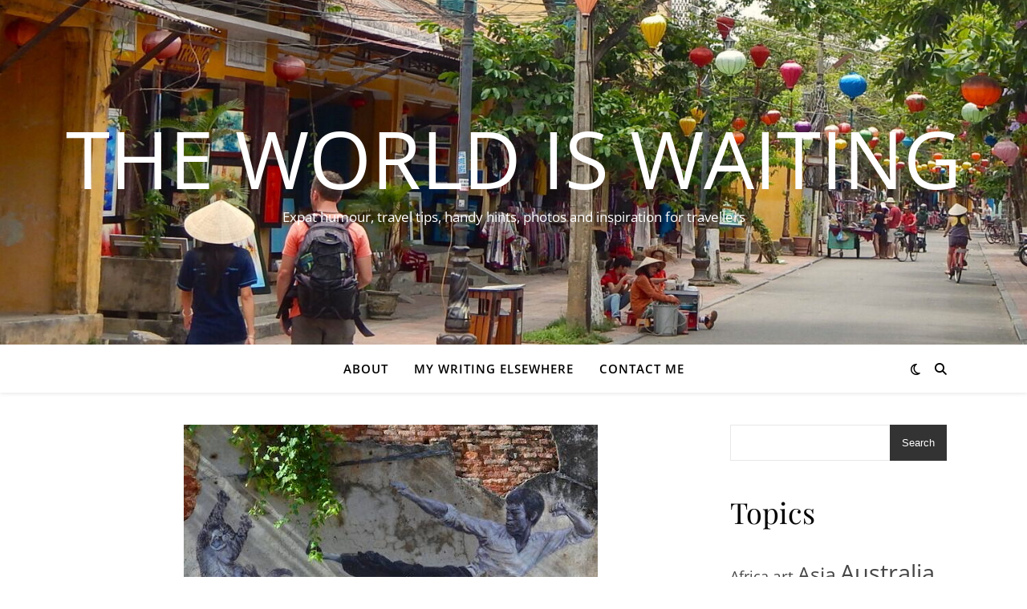

--- FILE ---
content_type: text/html; charset=UTF-8
request_url: https://www.theworldswaiting.com/tag/asia
body_size: 23623
content:
<!DOCTYPE html><html lang="en-GB"><head><meta charset="UTF-8"><meta name="viewport" content="width=device-width, initial-scale=1.0"><link rel="profile" href="https://gmpg.org/xfn/11"><title>Asia &#8211; The World is Waiting</title><meta name='robots' content='max-image-preview:large'><link rel='dns-prefetch' href='//hcaptcha.com'><link rel="alternate" type="application/rss+xml" title="The World is Waiting &raquo; Feed" href="/feed"><link rel="alternate" type="application/rss+xml" title="The World is Waiting &raquo; Comments Feed" href="/comments/feed"><link rel="alternate" type="application/rss+xml" title="The World is Waiting &raquo; Asia Tag Feed" href="/tag/asia/feed"><style id='wp-img-auto-sizes-contain-inline-css' type='text/css'>img:is([sizes=auto i],[sizes^="auto," i]){contain-intrinsic-size:3000px 1500px}</style><style id='wp-emoji-styles-inline-css' type='text/css'>img.wp-smiley,img.emoji{display:inline !important;border:none !important;box-shadow:none !important;height:1em !important;width:1em !important;margin:0 0.07em !important;vertical-align:-0.1em !important;background:none !important;padding:0 !important}</style><style id='wp-block-library-inline-css' type='text/css'>:root{--wp-block-synced-color:#7a00df;--wp-block-synced-color--rgb:122,0,223;--wp-bound-block-color:var(--wp-block-synced-color);--wp-editor-canvas-background:#ddd;--wp-admin-theme-color:#007cba;--wp-admin-theme-color--rgb:0,124,186;--wp-admin-theme-color-darker-10:#006ba1;--wp-admin-theme-color-darker-10--rgb:0,107,160.5;--wp-admin-theme-color-darker-20:#005a87;--wp-admin-theme-color-darker-20--rgb:0,90,135;--wp-admin-border-width-focus:2px}@media (min-resolution:192dpi){:root{--wp-admin-border-width-focus:1.5px}}.wp-element-button{cursor:pointer}:root .has-very-light-gray-background-color{background-color:#eee}:root .has-very-dark-gray-background-color{background-color:#313131}:root .has-very-light-gray-color{color:#eee}:root .has-very-dark-gray-color{color:#313131}:root .has-vivid-green-cyan-to-vivid-cyan-blue-gradient-background{background:linear-gradient(135deg,#00d084,#0693e3)}:root .has-purple-crush-gradient-background{background:linear-gradient(135deg,#34e2e4,#4721fb 50%,#ab1dfe)}:root .has-hazy-dawn-gradient-background{background:linear-gradient(135deg,#faaca8,#dad0ec)}:root .has-subdued-olive-gradient-background{background:linear-gradient(135deg,#fafae1,#67a671)}:root .has-atomic-cream-gradient-background{background:linear-gradient(135deg,#fdd79a,#004a59)}:root .has-nightshade-gradient-background{background:linear-gradient(135deg,#330968,#31cdcf)}:root .has-midnight-gradient-background{background:linear-gradient(135deg,#020381,#2874fc)}:root{--wp--preset--font-size--normal:16px;--wp--preset--font-size--huge:42px}.has-regular-font-size{font-size:1em}.has-larger-font-size{font-size:2.625em}.has-normal-font-size{font-size:var(--wp--preset--font-size--normal)}.has-huge-font-size{font-size:var(--wp--preset--font-size--huge)}.has-text-align-center{text-align:center}.has-text-align-left{text-align:left}.has-text-align-right{text-align:right}.has-fit-text{white-space:nowrap!important}#end-resizable-editor-section{display:none}.aligncenter{clear:both}.items-justified-left{justify-content:flex-start}.items-justified-center{justify-content:center}.items-justified-right{justify-content:flex-end}.items-justified-space-between{justify-content:space-between}.screen-reader-text{border:0;clip-path:inset(50%);height:1px;margin:-1px;overflow:hidden;padding:0;position:absolute;width:1px;word-wrap:normal!important}.screen-reader-text:focus{background-color:#ddd;clip-path:none;color:#444;display:block;font-size:1em;height:auto;left:5px;line-height:normal;padding:15px 23px 14px;text-decoration:none;top:5px;width:auto;z-index:100000}html:where(.has-border-color){border-style:solid}html:where([style*=border-top-color]){border-top-style:solid}html:where([style*=border-right-color]){border-right-style:solid}html:where([style*=border-bottom-color]){border-bottom-style:solid}html:where([style*=border-left-color]){border-left-style:solid}html:where([style*=border-width]){border-style:solid}html:where([style*=border-top-width]){border-top-style:solid}html:where([style*=border-right-width]){border-right-style:solid}html:where([style*=border-bottom-width]){border-bottom-style:solid}html:where([style*=border-left-width]){border-left-style:solid}html:where(img[class*=wp-image-]){height:auto;max-width:100%}:where(figure){margin:0 0 1em}html:where(.is-position-sticky){--wp-admin--admin-bar--position-offset:var(--wp-admin--admin-bar--height,0px)}@media screen and (max-width:600px){html:where(.is-position-sticky){--wp-admin--admin-bar--position-offset:0px}}</style><style id='wp-block-heading-inline-css' type='text/css'>h1:where(.wp-block-heading).has-background,h2:where(.wp-block-heading).has-background,h3:where(.wp-block-heading).has-background,h4:where(.wp-block-heading).has-background,h5:where(.wp-block-heading).has-background,h6:where(.wp-block-heading).has-background{padding:1.25em 2.375em}h1.has-text-align-left[style*=writing-mode]:where([style*=vertical-lr]),h1.has-text-align-right[style*=writing-mode]:where([style*=vertical-rl]),h2.has-text-align-left[style*=writing-mode]:where([style*=vertical-lr]),h2.has-text-align-right[style*=writing-mode]:where([style*=vertical-rl]),h3.has-text-align-left[style*=writing-mode]:where([style*=vertical-lr]),h3.has-text-align-right[style*=writing-mode]:where([style*=vertical-rl]),h4.has-text-align-left[style*=writing-mode]:where([style*=vertical-lr]),h4.has-text-align-right[style*=writing-mode]:where([style*=vertical-rl]),h5.has-text-align-left[style*=writing-mode]:where([style*=vertical-lr]),h5.has-text-align-right[style*=writing-mode]:where([style*=vertical-rl]),h6.has-text-align-left[style*=writing-mode]:where([style*=vertical-lr]),h6.has-text-align-right[style*=writing-mode]:where([style*=vertical-rl]){rotate:180deg}</style><style id='wp-block-image-inline-css' type='text/css'>.wp-block-image>a,.wp-block-image>figure>a{display:inline-block}.wp-block-image img{box-sizing:border-box;height:auto;max-width:100%;vertical-align:bottom}@media not (prefers-reduced-motion){.wp-block-image img.hide{visibility:hidden}.wp-block-image img.show{animation:show-content-image .4s}}.wp-block-image[style*=border-radius] img,.wp-block-image[style*=border-radius]>a{border-radius:inherit}.wp-block-image.has-custom-border img{box-sizing:border-box}.wp-block-image.aligncenter{text-align:center}.wp-block-image.alignfull>a,.wp-block-image.alignwide>a{width:100%}.wp-block-image.alignfull img,.wp-block-image.alignwide img{height:auto;width:100%}.wp-block-image .aligncenter,.wp-block-image .alignleft,.wp-block-image .alignright,.wp-block-image.aligncenter,.wp-block-image.alignleft,.wp-block-image.alignright{display:table}.wp-block-image .aligncenter>figcaption,.wp-block-image .alignleft>figcaption,.wp-block-image .alignright>figcaption,.wp-block-image.aligncenter>figcaption,.wp-block-image.alignleft>figcaption,.wp-block-image.alignright>figcaption{caption-side:bottom;display:table-caption}.wp-block-image .alignleft{float:left;margin:.5em 1em .5em 0}.wp-block-image .alignright{float:right;margin:.5em 0 .5em 1em}.wp-block-image .aligncenter{margin-left:auto;margin-right:auto}.wp-block-image:where(figcaption){margin-bottom:1em;margin-top:.5em}.wp-block-image.is-style-circle-mask img{border-radius:9999px}@supports ((-webkit-mask-image:none) or (mask-image:none)) or (-webkit-mask-image:none){.wp-block-image.is-style-circle-mask img{border-radius:0;-webkit-mask-image:url('data:image/svg+xml;utf8,<svg viewBox="0 0 100 100" xmlns="http://www.w3.org/2000/svg"><circle cx="50" cy="50" r="50"/></svg>');mask-image:url('data:image/svg+xml;utf8,<svg viewBox="0 0 100 100" xmlns="http://www.w3.org/2000/svg"><circle cx="50" cy="50" r="50"/></svg>');mask-mode:alpha;-webkit-mask-position:center;mask-position:center;-webkit-mask-repeat:no-repeat;mask-repeat:no-repeat;-webkit-mask-size:contain;mask-size:contain}}:root:where(.wp-block-image.is-style-rounded img,.wp-block-image .is-style-rounded img){border-radius:9999px}.wp-block-image figure{margin:0}.wp-lightbox-container{display:flex;flex-direction:column;position:relative}.wp-lightbox-container img{cursor:zoom-in}.wp-lightbox-container img:hover+button{opacity:1}.wp-lightbox-container button{align-items:center;backdrop-filter:blur(16px) saturate(180%);background-color:#5a5a5a40;border:none;border-radius:4px;cursor:zoom-in;display:flex;height:20px;justify-content:center;opacity:0;padding:0;position:absolute;right:16px;text-align:center;top:16px;width:20px;z-index:100}@media not (prefers-reduced-motion){.wp-lightbox-container button{transition:opacity .2s ease}}.wp-lightbox-container button:focus-visible{outline:3px auto #5a5a5a40;outline:3px auto -webkit-focus-ring-color;outline-offset:3px}.wp-lightbox-container button:hover{cursor:pointer;opacity:1}.wp-lightbox-container button:focus{opacity:1}.wp-lightbox-container button:focus,.wp-lightbox-container button:hover,.wp-lightbox-container button:not(:hover):not(:active):not(.has-background){background-color:#5a5a5a40;border:none}.wp-lightbox-overlay{box-sizing:border-box;cursor:zoom-out;height:100vh;left:0;overflow:hidden;position:fixed;top:0;visibility:hidden;width:100%;z-index:100000}.wp-lightbox-overlay .close-button{align-items:center;cursor:pointer;display:flex;justify-content:center;min-height:40px;min-width:40px;padding:0;position:absolute;right:calc(env(safe-area-inset-right) + 16px);top:calc(env(safe-area-inset-top) + 16px);z-index:5000000}.wp-lightbox-overlay .close-button:focus,.wp-lightbox-overlay .close-button:hover,.wp-lightbox-overlay .close-button:not(:hover):not(:active):not(.has-background){background:none;border:none}.wp-lightbox-overlay .lightbox-image-container{height:var(--wp--lightbox-container-height);left:50%;overflow:hidden;position:absolute;top:50%;transform:translate(-50%,-50%);transform-origin:top left;width:var(--wp--lightbox-container-width);z-index:9999999999}.wp-lightbox-overlay .wp-block-image{align-items:center;box-sizing:border-box;display:flex;height:100%;justify-content:center;margin:0;position:relative;transform-origin:0 0;width:100%;z-index:3000000}.wp-lightbox-overlay .wp-block-image img{height:var(--wp--lightbox-image-height);min-height:var(--wp--lightbox-image-height);min-width:var(--wp--lightbox-image-width);width:var(--wp--lightbox-image-width)}.wp-lightbox-overlay .wp-block-image figcaption{display:none}.wp-lightbox-overlay button{background:none;border:none}.wp-lightbox-overlay .scrim{background-color:#fff;height:100%;opacity:.9;position:absolute;width:100%;z-index:2000000}.wp-lightbox-overlay.active{visibility:visible}@media not (prefers-reduced-motion){.wp-lightbox-overlay.active{animation:turn-on-visibility .25s both}.wp-lightbox-overlay.active img{animation:turn-on-visibility .35s both}.wp-lightbox-overlay.show-closing-animation:not(.active){animation:turn-off-visibility .35s both}.wp-lightbox-overlay.show-closing-animation:not(.active) img{animation:turn-off-visibility .25s both}.wp-lightbox-overlay.zoom.active{animation:none;opacity:1;visibility:visible}.wp-lightbox-overlay.zoom.active .lightbox-image-container{animation:lightbox-zoom-in .4s}.wp-lightbox-overlay.zoom.active .lightbox-image-container img{animation:none}.wp-lightbox-overlay.zoom.active .scrim{animation:turn-on-visibility .4s forwards}.wp-lightbox-overlay.zoom.show-closing-animation:not(.active){animation:none}.wp-lightbox-overlay.zoom.show-closing-animation:not(.active) .lightbox-image-container{animation:lightbox-zoom-out .4s}.wp-lightbox-overlay.zoom.show-closing-animation:not(.active) .lightbox-image-container img{animation:none}.wp-lightbox-overlay.zoom.show-closing-animation:not(.active) .scrim{animation:turn-off-visibility .4s forwards}}@keyframes show-content-image{0%{visibility:hidden}99%{visibility:hidden}to{visibility:visible}}@keyframes turn-on-visibility{0%{opacity:0}to{opacity:1}}@keyframes turn-off-visibility{0%{opacity:1;visibility:visible}99%{opacity:0;visibility:visible}to{opacity:0;visibility:hidden}}@keyframes lightbox-zoom-in{0%{transform:translate(calc((-100vw + var(--wp--lightbox-scrollbar-width))/2 + var(--wp--lightbox-initial-left-position)),calc(-50vh + var(--wp--lightbox-initial-top-position))) scale(var(--wp--lightbox-scale))}to{transform:translate(-50%,-50%) scale(1)}}@keyframes lightbox-zoom-out{0%{transform:translate(-50%,-50%) scale(1);visibility:visible}99%{visibility:visible}to{transform:translate(calc((-100vw + var(--wp--lightbox-scrollbar-width))/2 + var(--wp--lightbox-initial-left-position)),calc(-50vh + var(--wp--lightbox-initial-top-position))) scale(var(--wp--lightbox-scale));visibility:hidden}}</style><style id='wp-block-search-inline-css' type='text/css'>.wp-block-search__button{margin-left:10px;word-break:normal}.wp-block-search__button.has-icon{line-height:0}.wp-block-search__button svg{height:1.25em;min-height:24px;min-width:24px;width:1.25em;fill:currentColor;vertical-align:text-bottom}:where(.wp-block-search__button){border:1px solid #ccc;padding:6px 10px}.wp-block-search__inside-wrapper{display:flex;flex:auto;flex-wrap:nowrap;max-width:100%}.wp-block-search__label{width:100%}.wp-block-search.wp-block-search__button-only .wp-block-search__button{box-sizing:border-box;display:flex;flex-shrink:0;justify-content:center;margin-left:0;max-width:100%}.wp-block-search.wp-block-search__button-only .wp-block-search__inside-wrapper{min-width:0!important;transition-property:width}.wp-block-search.wp-block-search__button-only .wp-block-search__input{flex-basis:100%;transition-duration:.3s}.wp-block-search.wp-block-search__button-only.wp-block-search__searchfield-hidden,.wp-block-search.wp-block-search__button-only.wp-block-search__searchfield-hidden .wp-block-search__inside-wrapper{overflow:hidden}.wp-block-search.wp-block-search__button-only.wp-block-search__searchfield-hidden .wp-block-search__input{border-left-width:0!important;border-right-width:0!important;flex-basis:0;flex-grow:0;margin:0;min-width:0!important;padding-left:0!important;padding-right:0!important;width:0!important}:where(.wp-block-search__input){appearance:none;border:1px solid #949494;flex-grow:1;font-family:inherit;font-size:inherit;font-style:inherit;font-weight:inherit;letter-spacing:inherit;line-height:inherit;margin-left:0;margin-right:0;min-width:3rem;padding:8px;text-decoration:unset!important;text-transform:inherit}:where(.wp-block-search__button-inside .wp-block-search__inside-wrapper){background-color:#fff;border:1px solid #949494;box-sizing:border-box;padding:4px}:where(.wp-block-search__button-inside .wp-block-search__inside-wrapper) .wp-block-search__input{border:none;border-radius:0;padding:0 4px}:where(.wp-block-search__button-inside .wp-block-search__inside-wrapper) .wp-block-search__input:focus{outline:none}:where(.wp-block-search__button-inside .wp-block-search__inside-wrapper):where(.wp-block-search__button){padding:4px 8px}.wp-block-search.aligncenter .wp-block-search__inside-wrapper{margin:auto}.wp-block[data-align=right] .wp-block-search.wp-block-search__button-only .wp-block-search__inside-wrapper{float:right}</style><style id='wp-block-tag-cloud-inline-css' type='text/css'>.wp-block-tag-cloud{box-sizing:border-box}.wp-block-tag-cloud.aligncenter{justify-content:center;text-align:center}.wp-block-tag-cloud a{display:inline-block;margin-right:5px}.wp-block-tag-cloud span{display:inline-block;margin-left:5px;text-decoration:none}:root:where(.wp-block-tag-cloud.is-style-outline){display:flex;flex-wrap:wrap;gap:1ch}:root:where(.wp-block-tag-cloud.is-style-outline a){border:1px solid;font-size:unset!important;margin-right:0;padding:1ch 2ch;text-decoration:none!important}</style><style id='wp-block-group-inline-css' type='text/css'>.wp-block-group{box-sizing:border-box}:where(.wp-block-group.wp-block-group-is-layout-constrained){position:relative}</style><style id='wp-block-paragraph-inline-css' type='text/css'>.is-small-text{font-size:.875em}.is-regular-text{font-size:1em}.is-large-text{font-size:2.25em}.is-larger-text{font-size:3em}.has-drop-cap:not(:focus):first-letter{float:left;font-size:8.4em;font-style:normal;font-weight:100;line-height:.68;margin:.05em .1em 0 0;text-transform:uppercase}body.rtl .has-drop-cap:not(:focus):first-letter{float:none;margin-left:.1em}p.has-drop-cap.has-background{overflow:hidden}:root:where(p.has-background){padding:1.25em 2.375em}:where(p.has-text-color:not(.has-link-color)) a{color:inherit}p.has-text-align-left[style*="writing-mode:vertical-lr"],p.has-text-align-right[style*="writing-mode:vertical-rl"]{rotate:180deg}</style><style id='wp-block-social-links-inline-css' type='text/css'>.wp-block-social-links{background:none;box-sizing:border-box;margin-left:0;padding-left:0;padding-right:0;text-indent:0}.wp-block-social-links .wp-social-link a,.wp-block-social-links .wp-social-link a:hover{border-bottom:0;box-shadow:none;text-decoration:none}.wp-block-social-links .wp-social-link svg{height:1em;width:1em}.wp-block-social-links .wp-social-link span:not(.screen-reader-text){font-size:.65em;margin-left:.5em;margin-right:.5em}.wp-block-social-links.has-small-icon-size{font-size:16px}.wp-block-social-links,.wp-block-social-links.has-normal-icon-size{font-size:24px}.wp-block-social-links.has-large-icon-size{font-size:36px}.wp-block-social-links.has-huge-icon-size{font-size:48px}.wp-block-social-links.aligncenter{display:flex;justify-content:center}.wp-block-social-links.alignright{justify-content:flex-end}.wp-block-social-link{border-radius:9999px;display:block}@media not (prefers-reduced-motion){.wp-block-social-link{transition:transform .1s ease}}.wp-block-social-link{height:auto}.wp-block-social-link a{align-items:center;display:flex;line-height:0}.wp-block-social-link:hover{transform:scale(1.1)}.wp-block-social-links .wp-block-social-link.wp-social-link{display:inline-block;margin:0;padding:0}.wp-block-social-links .wp-block-social-link.wp-social-link .wp-block-social-link-anchor,.wp-block-social-links .wp-block-social-link.wp-social-link .wp-block-social-link-anchor svg,.wp-block-social-links .wp-block-social-link.wp-social-link .wp-block-social-link-anchor:active,.wp-block-social-links .wp-block-social-link.wp-social-link .wp-block-social-link-anchor:hover,.wp-block-social-links .wp-block-social-link.wp-social-link .wp-block-social-link-anchor:visited{color:currentColor;fill:currentColor}:where(.wp-block-social-links:not(.is-style-logos-only)) .wp-social-link{background-color:#f0f0f0;color:#444}:where(.wp-block-social-links:not(.is-style-logos-only)) .wp-social-link-amazon{background-color:#f90;color:#fff}:where(.wp-block-social-links:not(.is-style-logos-only)) .wp-social-link-bandcamp{background-color:#1ea0c3;color:#fff}:where(.wp-block-social-links:not(.is-style-logos-only)) .wp-social-link-behance{background-color:#0757fe;color:#fff}:where(.wp-block-social-links:not(.is-style-logos-only)) .wp-social-link-bluesky{background-color:#0a7aff;color:#fff}:where(.wp-block-social-links:not(.is-style-logos-only)) .wp-social-link-codepen{background-color:#1e1f26;color:#fff}:where(.wp-block-social-links:not(.is-style-logos-only)) .wp-social-link-deviantart{background-color:#02e49b;color:#fff}:where(.wp-block-social-links:not(.is-style-logos-only)) .wp-social-link-discord{background-color:#5865f2;color:#fff}:where(.wp-block-social-links:not(.is-style-logos-only)) .wp-social-link-dribbble{background-color:#e94c89;color:#fff}:where(.wp-block-social-links:not(.is-style-logos-only)) .wp-social-link-dropbox{background-color:#4280ff;color:#fff}:where(.wp-block-social-links:not(.is-style-logos-only)) .wp-social-link-etsy{background-color:#f45800;color:#fff}:where(.wp-block-social-links:not(.is-style-logos-only)) .wp-social-link-facebook{background-color:#0866ff;color:#fff}:where(.wp-block-social-links:not(.is-style-logos-only)) .wp-social-link-fivehundredpx{background-color:#000;color:#fff}:where(.wp-block-social-links:not(.is-style-logos-only)) .wp-social-link-flickr{background-color:#0461dd;color:#fff}:where(.wp-block-social-links:not(.is-style-logos-only)) .wp-social-link-foursquare{background-color:#e65678;color:#fff}:where(.wp-block-social-links:not(.is-style-logos-only)) .wp-social-link-github{background-color:#24292d;color:#fff}:where(.wp-block-social-links:not(.is-style-logos-only)) .wp-social-link-goodreads{background-color:#eceadd;color:#382110}:where(.wp-block-social-links:not(.is-style-logos-only)) .wp-social-link-google{background-color:#ea4434;color:#fff}:where(.wp-block-social-links:not(.is-style-logos-only)) .wp-social-link-gravatar{background-color:#1d4fc4;color:#fff}:where(.wp-block-social-links:not(.is-style-logos-only)) .wp-social-link-instagram{background-color:#f00075;color:#fff}:where(.wp-block-social-links:not(.is-style-logos-only)) .wp-social-link-lastfm{background-color:#e21b24;color:#fff}:where(.wp-block-social-links:not(.is-style-logos-only)) .wp-social-link-linkedin{background-color:#0d66c2;color:#fff}:where(.wp-block-social-links:not(.is-style-logos-only)) .wp-social-link-mastodon{background-color:#3288d4;color:#fff}:where(.wp-block-social-links:not(.is-style-logos-only)) .wp-social-link-medium{background-color:#000;color:#fff}:where(.wp-block-social-links:not(.is-style-logos-only)) .wp-social-link-meetup{background-color:#f6405f;color:#fff}:where(.wp-block-social-links:not(.is-style-logos-only)) .wp-social-link-patreon{background-color:#000;color:#fff}:where(.wp-block-social-links:not(.is-style-logos-only)) .wp-social-link-pinterest{background-color:#e60122;color:#fff}:where(.wp-block-social-links:not(.is-style-logos-only)) .wp-social-link-pocket{background-color:#ef4155;color:#fff}:where(.wp-block-social-links:not(.is-style-logos-only)) .wp-social-link-reddit{background-color:#ff4500;color:#fff}:where(.wp-block-social-links:not(.is-style-logos-only)) .wp-social-link-skype{background-color:#0478d7;color:#fff}:where(.wp-block-social-links:not(.is-style-logos-only)) .wp-social-link-snapchat{background-color:#fefc00;color:#fff;stroke:#000}:where(.wp-block-social-links:not(.is-style-logos-only)) .wp-social-link-soundcloud{background-color:#ff5600;color:#fff}:where(.wp-block-social-links:not(.is-style-logos-only)) .wp-social-link-spotify{background-color:#1bd760;color:#fff}:where(.wp-block-social-links:not(.is-style-logos-only)) .wp-social-link-telegram{background-color:#2aabee;color:#fff}:where(.wp-block-social-links:not(.is-style-logos-only)) .wp-social-link-threads{background-color:#000;color:#fff}:where(.wp-block-social-links:not(.is-style-logos-only)) .wp-social-link-tiktok{background-color:#000;color:#fff}:where(.wp-block-social-links:not(.is-style-logos-only)) .wp-social-link-tumblr{background-color:#011835;color:#fff}:where(.wp-block-social-links:not(.is-style-logos-only)) .wp-social-link-twitch{background-color:#6440a4;color:#fff}:where(.wp-block-social-links:not(.is-style-logos-only)) .wp-social-link-twitter{background-color:#1da1f2;color:#fff}:where(.wp-block-social-links:not(.is-style-logos-only)) .wp-social-link-vimeo{background-color:#1eb7ea;color:#fff}:where(.wp-block-social-links:not(.is-style-logos-only)) .wp-social-link-vk{background-color:#4680c2;color:#fff}:where(.wp-block-social-links:not(.is-style-logos-only)) .wp-social-link-wordpress{background-color:#3499cd;color:#fff}:where(.wp-block-social-links:not(.is-style-logos-only)) .wp-social-link-whatsapp{background-color:#25d366;color:#fff}:where(.wp-block-social-links:not(.is-style-logos-only)) .wp-social-link-x{background-color:#000;color:#fff}:where(.wp-block-social-links:not(.is-style-logos-only)) .wp-social-link-yelp{background-color:#d32422;color:#fff}:where(.wp-block-social-links:not(.is-style-logos-only)) .wp-social-link-youtube{background-color:red;color:#fff}:where(.wp-block-social-links.is-style-logos-only) .wp-social-link{background:none}:where(.wp-block-social-links.is-style-logos-only) .wp-social-link svg{height:1.25em;width:1.25em}:where(.wp-block-social-links.is-style-logos-only) .wp-social-link-amazon{color:#f90}:where(.wp-block-social-links.is-style-logos-only) .wp-social-link-bandcamp{color:#1ea0c3}:where(.wp-block-social-links.is-style-logos-only) .wp-social-link-behance{color:#0757fe}:where(.wp-block-social-links.is-style-logos-only) .wp-social-link-bluesky{color:#0a7aff}:where(.wp-block-social-links.is-style-logos-only) .wp-social-link-codepen{color:#1e1f26}:where(.wp-block-social-links.is-style-logos-only) .wp-social-link-deviantart{color:#02e49b}:where(.wp-block-social-links.is-style-logos-only) .wp-social-link-discord{color:#5865f2}:where(.wp-block-social-links.is-style-logos-only) .wp-social-link-dribbble{color:#e94c89}:where(.wp-block-social-links.is-style-logos-only) .wp-social-link-dropbox{color:#4280ff}:where(.wp-block-social-links.is-style-logos-only) .wp-social-link-etsy{color:#f45800}:where(.wp-block-social-links.is-style-logos-only) .wp-social-link-facebook{color:#0866ff}:where(.wp-block-social-links.is-style-logos-only) .wp-social-link-fivehundredpx{color:#000}:where(.wp-block-social-links.is-style-logos-only) .wp-social-link-flickr{color:#0461dd}:where(.wp-block-social-links.is-style-logos-only) .wp-social-link-foursquare{color:#e65678}:where(.wp-block-social-links.is-style-logos-only) .wp-social-link-github{color:#24292d}:where(.wp-block-social-links.is-style-logos-only) .wp-social-link-goodreads{color:#382110}:where(.wp-block-social-links.is-style-logos-only) .wp-social-link-google{color:#ea4434}:where(.wp-block-social-links.is-style-logos-only) .wp-social-link-gravatar{color:#1d4fc4}:where(.wp-block-social-links.is-style-logos-only) .wp-social-link-instagram{color:#f00075}:where(.wp-block-social-links.is-style-logos-only) .wp-social-link-lastfm{color:#e21b24}:where(.wp-block-social-links.is-style-logos-only) .wp-social-link-linkedin{color:#0d66c2}:where(.wp-block-social-links.is-style-logos-only) .wp-social-link-mastodon{color:#3288d4}:where(.wp-block-social-links.is-style-logos-only) .wp-social-link-medium{color:#000}:where(.wp-block-social-links.is-style-logos-only) .wp-social-link-meetup{color:#f6405f}:where(.wp-block-social-links.is-style-logos-only) .wp-social-link-patreon{color:#000}:where(.wp-block-social-links.is-style-logos-only) .wp-social-link-pinterest{color:#e60122}:where(.wp-block-social-links.is-style-logos-only) .wp-social-link-pocket{color:#ef4155}:where(.wp-block-social-links.is-style-logos-only) .wp-social-link-reddit{color:#ff4500}:where(.wp-block-social-links.is-style-logos-only) .wp-social-link-skype{color:#0478d7}:where(.wp-block-social-links.is-style-logos-only) .wp-social-link-snapchat{color:#fff;stroke:#000}:where(.wp-block-social-links.is-style-logos-only) .wp-social-link-soundcloud{color:#ff5600}:where(.wp-block-social-links.is-style-logos-only) .wp-social-link-spotify{color:#1bd760}:where(.wp-block-social-links.is-style-logos-only) .wp-social-link-telegram{color:#2aabee}:where(.wp-block-social-links.is-style-logos-only) .wp-social-link-threads{color:#000}:where(.wp-block-social-links.is-style-logos-only) .wp-social-link-tiktok{color:#000}:where(.wp-block-social-links.is-style-logos-only) .wp-social-link-tumblr{color:#011835}:where(.wp-block-social-links.is-style-logos-only) .wp-social-link-twitch{color:#6440a4}:where(.wp-block-social-links.is-style-logos-only) .wp-social-link-twitter{color:#1da1f2}:where(.wp-block-social-links.is-style-logos-only) .wp-social-link-vimeo{color:#1eb7ea}:where(.wp-block-social-links.is-style-logos-only) .wp-social-link-vk{color:#4680c2}:where(.wp-block-social-links.is-style-logos-only) .wp-social-link-whatsapp{color:#25d366}:where(.wp-block-social-links.is-style-logos-only) .wp-social-link-wordpress{color:#3499cd}:where(.wp-block-social-links.is-style-logos-only) .wp-social-link-x{color:#000}:where(.wp-block-social-links.is-style-logos-only) .wp-social-link-yelp{color:#d32422}:where(.wp-block-social-links.is-style-logos-only) .wp-social-link-youtube{color:red}.wp-block-social-links.is-style-pill-shape .wp-social-link{width:auto}:root:where(.wp-block-social-links .wp-social-link a){padding:.25em}:root:where(.wp-block-social-links.is-style-logos-only .wp-social-link a){padding:0}:root:where(.wp-block-social-links.is-style-pill-shape .wp-social-link a){padding-left:.6666666667em;padding-right:.6666666667em}.wp-block-social-links:not(.has-icon-color):not(.has-icon-background-color) .wp-social-link-snapchat .wp-block-social-link-label{color:#000}</style><style id='wp-block-table-inline-css' type='text/css'>.wp-block-table{overflow-x:auto}.wp-block-table table{border-collapse:collapse;width:100%}.wp-block-table thead{border-bottom:3px solid}.wp-block-table tfoot{border-top:3px solid}.wp-block-table td,.wp-block-table th{border:1px solid;padding:.5em}.wp-block-table .has-fixed-layout{table-layout:fixed;width:100%}.wp-block-table .has-fixed-layout td,.wp-block-table .has-fixed-layout th{word-break:break-word}.wp-block-table.aligncenter,.wp-block-table.alignleft,.wp-block-table.alignright{display:table;width:auto}.wp-block-table.aligncenter td,.wp-block-table.aligncenter th,.wp-block-table.alignleft td,.wp-block-table.alignleft th,.wp-block-table.alignright td,.wp-block-table.alignright th{word-break:break-word}.wp-block-table .has-subtle-light-gray-background-color{background-color:#f3f4f5}.wp-block-table .has-subtle-pale-green-background-color{background-color:#e9fbe5}.wp-block-table .has-subtle-pale-blue-background-color{background-color:#e7f5fe}.wp-block-table .has-subtle-pale-pink-background-color{background-color:#fcf0ef}.wp-block-table.is-style-stripes{background-color:initial;border-collapse:inherit;border-spacing:0}.wp-block-table.is-style-stripes tbody tr:nth-child(odd){background-color:#f0f0f0}.wp-block-table.is-style-stripes.has-subtle-light-gray-background-color tbody tr:nth-child(odd){background-color:#f3f4f5}.wp-block-table.is-style-stripes.has-subtle-pale-green-background-color tbody tr:nth-child(odd){background-color:#e9fbe5}.wp-block-table.is-style-stripes.has-subtle-pale-blue-background-color tbody tr:nth-child(odd){background-color:#e7f5fe}.wp-block-table.is-style-stripes.has-subtle-pale-pink-background-color tbody tr:nth-child(odd){background-color:#fcf0ef}.wp-block-table.is-style-stripes td,.wp-block-table.is-style-stripes th{border-color:#0000}.wp-block-table.is-style-stripes{border-bottom:1px solid #f0f0f0}.wp-block-table .has-border-color td,.wp-block-table .has-border-color th,.wp-block-table .has-border-color tr,.wp-block-table .has-border-color>*{border-color:inherit}.wp-block-table table[style*=border-top-color] tr:first-child,.wp-block-table table[style*=border-top-color] tr:first-child td,.wp-block-table table[style*=border-top-color] tr:first-child th,.wp-block-table table[style*=border-top-color]>*,.wp-block-table table[style*=border-top-color]>* td,.wp-block-table table[style*=border-top-color]>* th{border-top-color:inherit}.wp-block-table table[style*=border-top-color] tr:not(:first-child){border-top-color:initial}.wp-block-table table[style*=border-right-color] td:last-child,.wp-block-table table[style*=border-right-color] th,.wp-block-table table[style*=border-right-color] tr,.wp-block-table table[style*=border-right-color]>*{border-right-color:inherit}.wp-block-table table[style*=border-bottom-color] tr:last-child,.wp-block-table table[style*=border-bottom-color] tr:last-child td,.wp-block-table table[style*=border-bottom-color] tr:last-child th,.wp-block-table table[style*=border-bottom-color]>*,.wp-block-table table[style*=border-bottom-color]>* td,.wp-block-table table[style*=border-bottom-color]>* th{border-bottom-color:inherit}.wp-block-table table[style*=border-bottom-color] tr:not(:last-child){border-bottom-color:initial}.wp-block-table table[style*=border-left-color] td:first-child,.wp-block-table table[style*=border-left-color] th,.wp-block-table table[style*=border-left-color] tr,.wp-block-table table[style*=border-left-color]>*{border-left-color:inherit}.wp-block-table table[style*=border-style] td,.wp-block-table table[style*=border-style] th,.wp-block-table table[style*=border-style] tr,.wp-block-table table[style*=border-style]>*{border-style:inherit}.wp-block-table table[style*=border-width] td,.wp-block-table table[style*=border-width] th,.wp-block-table table[style*=border-width] tr,.wp-block-table table[style*=border-width]>*{border-style:inherit;border-width:inherit}</style><style id='global-styles-inline-css' type='text/css'>:root{--wp--preset--aspect-ratio--square:1;--wp--preset--aspect-ratio--4-3:4/3;--wp--preset--aspect-ratio--3-4:3/4;--wp--preset--aspect-ratio--3-2:3/2;--wp--preset--aspect-ratio--2-3:2/3;--wp--preset--aspect-ratio--16-9:16/9;--wp--preset--aspect-ratio--9-16:9/16;--wp--preset--color--black:#000000;--wp--preset--color--cyan-bluish-gray:#abb8c3;--wp--preset--color--white:#ffffff;--wp--preset--color--pale-pink:#f78da7;--wp--preset--color--vivid-red:#cf2e2e;--wp--preset--color--luminous-vivid-orange:#ff6900;--wp--preset--color--luminous-vivid-amber:#fcb900;--wp--preset--color--light-green-cyan:#7bdcb5;--wp--preset--color--vivid-green-cyan:#00d084;--wp--preset--color--pale-cyan-blue:#8ed1fc;--wp--preset--color--vivid-cyan-blue:#0693e3;--wp--preset--color--vivid-purple:#9b51e0;--wp--preset--gradient--vivid-cyan-blue-to-vivid-purple:linear-gradient(135deg,rgb(6,147,227) 0%,rgb(155,81,224) 100%);--wp--preset--gradient--light-green-cyan-to-vivid-green-cyan:linear-gradient(135deg,rgb(122,220,180) 0%,rgb(0,208,130) 100%);--wp--preset--gradient--luminous-vivid-amber-to-luminous-vivid-orange:linear-gradient(135deg,rgb(252,185,0) 0%,rgb(255,105,0) 100%);--wp--preset--gradient--luminous-vivid-orange-to-vivid-red:linear-gradient(135deg,rgb(255,105,0) 0%,rgb(207,46,46) 100%);--wp--preset--gradient--very-light-gray-to-cyan-bluish-gray:linear-gradient(135deg,rgb(238,238,238) 0%,rgb(169,184,195) 100%);--wp--preset--gradient--cool-to-warm-spectrum:linear-gradient(135deg,rgb(74,234,220) 0%,rgb(151,120,209) 20%,rgb(207,42,186) 40%,rgb(238,44,130) 60%,rgb(251,105,98) 80%,rgb(254,248,76) 100%);--wp--preset--gradient--blush-light-purple:linear-gradient(135deg,rgb(255,206,236) 0%,rgb(152,150,240) 100%);--wp--preset--gradient--blush-bordeaux:linear-gradient(135deg,rgb(254,205,165) 0%,rgb(254,45,45) 50%,rgb(107,0,62) 100%);--wp--preset--gradient--luminous-dusk:linear-gradient(135deg,rgb(255,203,112) 0%,rgb(199,81,192) 50%,rgb(65,88,208) 100%);--wp--preset--gradient--pale-ocean:linear-gradient(135deg,rgb(255,245,203) 0%,rgb(182,227,212) 50%,rgb(51,167,181) 100%);--wp--preset--gradient--electric-grass:linear-gradient(135deg,rgb(202,248,128) 0%,rgb(113,206,126) 100%);--wp--preset--gradient--midnight:linear-gradient(135deg,rgb(2,3,129) 0%,rgb(40,116,252) 100%);--wp--preset--font-size--small:13px;--wp--preset--font-size--medium:20px;--wp--preset--font-size--large:36px;--wp--preset--font-size--x-large:42px;--wp--preset--spacing--20:0.44rem;--wp--preset--spacing--30:0.67rem;--wp--preset--spacing--40:1rem;--wp--preset--spacing--50:1.5rem;--wp--preset--spacing--60:2.25rem;--wp--preset--spacing--70:3.38rem;--wp--preset--spacing--80:5.06rem;--wp--preset--shadow--natural:6px 6px 9px rgba(0,0,0,0.2);--wp--preset--shadow--deep:12px 12px 50px rgba(0,0,0,0.4);--wp--preset--shadow--sharp:6px 6px 0px rgba(0,0,0,0.2);--wp--preset--shadow--outlined:6px 6px 0px -3px rgb(255,255,255),6px 6px rgb(0,0,0);--wp--preset--shadow--crisp:6px 6px 0px rgb(0,0,0)}:root:where(.is-layout-flow) >:first-child{margin-block-start:0}:root:where(.is-layout-flow) >:last-child{margin-block-end:0}:root:where(.is-layout-flow) > *{margin-block-start:24px;margin-block-end:0}:root:where(.is-layout-constrained) >:first-child{margin-block-start:0}:root:where(.is-layout-constrained) >:last-child{margin-block-end:0}:root:where(.is-layout-constrained) > *{margin-block-start:24px;margin-block-end:0}:root:where(.is-layout-flex){gap:24px}:root:where(.is-layout-grid){gap:24px}body .is-layout-flex{display:flex}.is-layout-flex{flex-wrap:wrap;align-items:center}.is-layout-flex >:is(*,div){margin:0}body .is-layout-grid{display:grid}.is-layout-grid >:is(*,div){margin:0}.has-black-color{color:var(--wp--preset--color--black) !important}.has-cyan-bluish-gray-color{color:var(--wp--preset--color--cyan-bluish-gray) !important}.has-white-color{color:var(--wp--preset--color--white) !important}.has-pale-pink-color{color:var(--wp--preset--color--pale-pink) !important}.has-vivid-red-color{color:var(--wp--preset--color--vivid-red) !important}.has-luminous-vivid-orange-color{color:var(--wp--preset--color--luminous-vivid-orange) !important}.has-luminous-vivid-amber-color{color:var(--wp--preset--color--luminous-vivid-amber) !important}.has-light-green-cyan-color{color:var(--wp--preset--color--light-green-cyan) !important}.has-vivid-green-cyan-color{color:var(--wp--preset--color--vivid-green-cyan) !important}.has-pale-cyan-blue-color{color:var(--wp--preset--color--pale-cyan-blue) !important}.has-vivid-cyan-blue-color{color:var(--wp--preset--color--vivid-cyan-blue) !important}.has-vivid-purple-color{color:var(--wp--preset--color--vivid-purple) !important}.has-black-background-color{background-color:var(--wp--preset--color--black) !important}.has-cyan-bluish-gray-background-color{background-color:var(--wp--preset--color--cyan-bluish-gray) !important}.has-white-background-color{background-color:var(--wp--preset--color--white) !important}.has-pale-pink-background-color{background-color:var(--wp--preset--color--pale-pink) !important}.has-vivid-red-background-color{background-color:var(--wp--preset--color--vivid-red) !important}.has-luminous-vivid-orange-background-color{background-color:var(--wp--preset--color--luminous-vivid-orange) !important}.has-luminous-vivid-amber-background-color{background-color:var(--wp--preset--color--luminous-vivid-amber) !important}.has-light-green-cyan-background-color{background-color:var(--wp--preset--color--light-green-cyan) !important}.has-vivid-green-cyan-background-color{background-color:var(--wp--preset--color--vivid-green-cyan) !important}.has-pale-cyan-blue-background-color{background-color:var(--wp--preset--color--pale-cyan-blue) !important}.has-vivid-cyan-blue-background-color{background-color:var(--wp--preset--color--vivid-cyan-blue) !important}.has-vivid-purple-background-color{background-color:var(--wp--preset--color--vivid-purple) !important}.has-black-border-color{border-color:var(--wp--preset--color--black) !important}.has-cyan-bluish-gray-border-color{border-color:var(--wp--preset--color--cyan-bluish-gray) !important}.has-white-border-color{border-color:var(--wp--preset--color--white) !important}.has-pale-pink-border-color{border-color:var(--wp--preset--color--pale-pink) !important}.has-vivid-red-border-color{border-color:var(--wp--preset--color--vivid-red) !important}.has-luminous-vivid-orange-border-color{border-color:var(--wp--preset--color--luminous-vivid-orange) !important}.has-luminous-vivid-amber-border-color{border-color:var(--wp--preset--color--luminous-vivid-amber) !important}.has-light-green-cyan-border-color{border-color:var(--wp--preset--color--light-green-cyan) !important}.has-vivid-green-cyan-border-color{border-color:var(--wp--preset--color--vivid-green-cyan) !important}.has-pale-cyan-blue-border-color{border-color:var(--wp--preset--color--pale-cyan-blue) !important}.has-vivid-cyan-blue-border-color{border-color:var(--wp--preset--color--vivid-cyan-blue) !important}.has-vivid-purple-border-color{border-color:var(--wp--preset--color--vivid-purple) !important}.has-vivid-cyan-blue-to-vivid-purple-gradient-background{background:var(--wp--preset--gradient--vivid-cyan-blue-to-vivid-purple) !important}.has-light-green-cyan-to-vivid-green-cyan-gradient-background{background:var(--wp--preset--gradient--light-green-cyan-to-vivid-green-cyan) !important}.has-luminous-vivid-amber-to-luminous-vivid-orange-gradient-background{background:var(--wp--preset--gradient--luminous-vivid-amber-to-luminous-vivid-orange) !important}.has-luminous-vivid-orange-to-vivid-red-gradient-background{background:var(--wp--preset--gradient--luminous-vivid-orange-to-vivid-red) !important}.has-very-light-gray-to-cyan-bluish-gray-gradient-background{background:var(--wp--preset--gradient--very-light-gray-to-cyan-bluish-gray) !important}.has-cool-to-warm-spectrum-gradient-background{background:var(--wp--preset--gradient--cool-to-warm-spectrum) !important}.has-blush-light-purple-gradient-background{background:var(--wp--preset--gradient--blush-light-purple) !important}.has-blush-bordeaux-gradient-background{background:var(--wp--preset--gradient--blush-bordeaux) !important}.has-luminous-dusk-gradient-background{background:var(--wp--preset--gradient--luminous-dusk) !important}.has-pale-ocean-gradient-background{background:var(--wp--preset--gradient--pale-ocean) !important}.has-electric-grass-gradient-background{background:var(--wp--preset--gradient--electric-grass) !important}.has-midnight-gradient-background{background:var(--wp--preset--gradient--midnight) !important}.has-small-font-size{font-size:var(--wp--preset--font-size--small) !important}.has-medium-font-size{font-size:var(--wp--preset--font-size--medium) !important}.has-large-font-size{font-size:var(--wp--preset--font-size--large) !important}.has-x-large-font-size{font-size:var(--wp--preset--font-size--x-large) !important}</style><style id='core-block-supports-inline-css' type='text/css'>.wp-container-core-social-links-is-layout-a89b3969{justify-content:center}</style><style id='classic-theme-styles-inline-css' type='text/css'>.wp-block-button__link{color:#fff;background-color:#32373c;border-radius:9999px;box-shadow:none;text-decoration:none;padding:calc(.667em + 2px) calc(1.333em + 2px);font-size:1.125em}.wp-block-file__button{background:#32373c;color:#fff;text-decoration:none}</style><link rel='stylesheet' id='contact-form-7-css' href='/wp-content/plugins/contact-form-7/includes/css/styles.css?ver=6.1.4' type='text/css' media='all'><link rel='stylesheet' id='ashe-style-css' href='/wp-content/themes/ashe/style.css?ver=2.234' type='text/css' media='all'><link rel='stylesheet' id='fontawesome-css' href='/wp-content/themes/ashe/assets/css/fontawesome.min.css?ver=6.5.1' type='text/css' media='all'><link rel='stylesheet' id='fontello-css' href='/wp-content/themes/ashe/assets/css/fontello.css?ver=6.9' type='text/css' media='all'><link rel='stylesheet' id='slick-css' href='/wp-content/themes/ashe/assets/css/slick.css?ver=6.9' type='text/css' media='all'><link rel='stylesheet' id='scrollbar-css' href='/wp-content/themes/ashe/assets/css/perfect-scrollbar.css?ver=6.9' type='text/css' media='all'><link rel='stylesheet' id='ashe-responsive-css' href='/wp-content/themes/ashe/assets/css/responsive.css?ver=1.9.7' type='text/css' media='all'><link rel='stylesheet' id='ashe-playfair-font-css' href='//www.theworldswaiting.com/wp-content/uploads/omgf/ashe-playfair-font/ashe-playfair-font.css?ver=1710084519' type='text/css' media='all'><link rel='stylesheet' id='ashe-opensans-font-css' href='//www.theworldswaiting.com/wp-content/uploads/omgf/ashe-opensans-font/ashe-opensans-font.css?ver=1710084519' type='text/css' media='all'><script type="text/javascript" src="/wp-includes/js/jquery/jquery.min.js?ver=3.7.1" id="jquery-core-js"></script><script type="text/javascript" src="/wp-includes/js/jquery/jquery-migrate.min.js?ver=3.4.1" id="jquery-migrate-js"></script><link rel="EditURI" type="application/rsd+xml" title="RSD" href="/xmlrpc.php?rsd"><meta name="generator" content="WordPress 6.9"><style>.h-captcha{position:relative;display:block;margin-bottom:2rem;padding:0;clear:both}.h-captcha[data-size="normal"]{width:302px;height:76px}.h-captcha[data-size="compact"]{width:158px;height:138px}.h-captcha[data-size="invisible"]{display:none}.h-captcha iframe{z-index:1}.h-captcha::before{content:"";display:block;position:absolute;top:0;left:0;background:url(/wp-content/plugins/hcaptcha-for-forms-and-more/assets/images/hcaptcha-div-logo.svg) no-repeat;border:1px solid #fff0;border-radius:4px;box-sizing:border-box}.h-captcha::after{content:"The hCaptcha loading is delayed until user interaction.";font-family:-apple-system,system-ui,BlinkMacSystemFont,"Segoe UI",Roboto,Oxygen,Ubuntu,"Helvetica Neue",Arial,sans-serif;font-size:10px;font-weight:500;position:absolute;top:0;bottom:0;left:0;right:0;box-sizing:border-box;color:#bf1722;opacity:0}.h-captcha:not(:has(iframe))::after{animation:hcap-msg-fade-in .3s ease forwards;animation-delay:2s}.h-captcha:has(iframe)::after{animation:none;opacity:0}@keyframes hcap-msg-fade-in{to{opacity:1}}.h-captcha[data-size="normal"]::before{width:302px;height:76px;background-position:93.8% 28%}.h-captcha[data-size="normal"]::after{width:302px;height:76px;display:flex;flex-wrap:wrap;align-content:center;line-height:normal;padding:0 75px 0 10px}.h-captcha[data-size="compact"]::before{width:158px;height:138px;background-position:49.9% 78.8%}.h-captcha[data-size="compact"]::after{width:158px;height:138px;text-align:center;line-height:normal;padding:24px 10px 10px 10px}.h-captcha[data-theme="light"]::before,body.is-light-theme .h-captcha[data-theme="auto"]::before,.h-captcha[data-theme="auto"]::before{background-color:#fafafa;border:1px solid #e0e0e0}.h-captcha[data-theme="dark"]::before,body.is-dark-theme .h-captcha[data-theme="auto"]::before,html.wp-dark-mode-active .h-captcha[data-theme="auto"]::before,html.drdt-dark-mode .h-captcha[data-theme="auto"]::before{background-image:url(/wp-content/plugins/hcaptcha-for-forms-and-more/assets/images/hcaptcha-div-logo-white.svg);background-repeat:no-repeat;background-color:#333;border:1px solid #f5f5f5}@media (prefers-color-scheme:dark){.h-captcha[data-theme="auto"]::before{background-image:url(/wp-content/plugins/hcaptcha-for-forms-and-more/assets/images/hcaptcha-div-logo-white.svg);background-repeat:no-repeat;background-color:#333;border:1px solid #f5f5f5}}.h-captcha[data-theme="custom"]::before{background-color:initial}.h-captcha[data-size="invisible"]::before,.h-captcha[data-size="invisible"]::after{display:none}.h-captcha iframe{position:relative}div[style*="z-index:2147483647"] div[style*="border-width:11px"][style*="position:absolute"][style*="pointer-events:none"]{border-style:none}</style><style id="ashe_dynamic_css">body{background-color:#ffffff}#top-bar{background-color:#ffffff}#top-bar a{color:#000000}#top-bar a:hover,#top-bar li.current-menu-item > a,#top-bar li.current-menu-ancestor > a,#top-bar .sub-menu li.current-menu-item > a,#top-bar .sub-menu li.current-menu-ancestor> a{color:#ca9b52}#top-menu .sub-menu,#top-menu .sub-menu a{background-color:#ffffff;border-color:rgba(0,0,0,0.05)}@media screen and (max-width:979px){.top-bar-socials{float:none !important}.top-bar-socials a{line-height:40px !important}}.header-logo a,.site-description{color:#ffffff}.entry-header{background-color:#ffffff}#main-nav{background-color:#ffffff;box-shadow:0px 1px 5px rgba(0,0,0,0.1)}#featured-links h6{background-color:rgba(255,255,255,0.85);color:#000000}#main-nav a,#main-nav i,#main-nav #s{color:#000000}.main-nav-sidebar span,.sidebar-alt-close-btn span{background-color:#000000}#main-nav a:hover,#main-nav i:hover,#main-nav li.current-menu-item > a,#main-nav li.current-menu-ancestor > a,#main-nav .sub-menu li.current-menu-item > a,#main-nav .sub-menu li.current-menu-ancestor> a{color:#ca9b52}.main-nav-sidebar:hover span{background-color:#ca9b52}#main-menu .sub-menu,#main-menu .sub-menu a{background-color:#ffffff;border-color:rgba(0,0,0,0.05)}#main-nav #s{background-color:#ffffff}#main-nav #s::-webkit-input-placeholder{color:rgba(0,0,0,0.7)}#main-nav #s::-moz-placeholder{color:rgba(0,0,0,0.7)}#main-nav #s:-ms-input-placeholder{color:rgba(0,0,0,0.7)}#main-nav #s:-moz-placeholder{color:rgba(0,0,0,0.7)}.sidebar-alt,#featured-links,.main-content,.featured-slider-area,.page-content select,.page-content input,.page-content textarea{background-color:#ffffff}.page-content,.page-content select,.page-content input,.page-content textarea,.page-content .post-author a,.page-content .ashe-widget a,.page-content .comment-author{color:#464646}.page-content h1,.page-content h2,.page-content h3,.page-content h4,.page-content h5,.page-content h6,.page-content .post-title a,.page-content .author-description h4 a,.page-content .related-posts h4 a,.page-content .blog-pagination .previous-page a,.page-content .blog-pagination .next-page a,blockquote,.page-content .post-share a{color:#030303}.page-content .post-title a:hover{color:rgba(3,3,3,0.75)}.page-content .post-date,.page-content .post-comments,.page-content .post-author,.page-content [data-layout*="list"] .post-author a,.page-content .related-post-date,.page-content .comment-meta a,.page-content .author-share a,.page-content .post-tags a,.page-content .tagcloud a,.widget_categories li,.widget_archive li,.ahse-subscribe-box p,.rpwwt-post-author,.rpwwt-post-categories,.rpwwt-post-date,.rpwwt-post-comments-number{color:#a1a1a1}.page-content input::-webkit-input-placeholder{color:#a1a1a1}.page-content input::-moz-placeholder{color:#a1a1a1}.page-content input:-ms-input-placeholder{color:#a1a1a1}.page-content input:-moz-placeholder{color:#a1a1a1}a,.post-categories,.page-content .ashe-widget.widget_text a{color:#ca9b52}.ps-container > .ps-scrollbar-y-rail > .ps-scrollbar-y{background:#ca9b52}a:not(.header-logo-a):hover{color:rgba(202,155,82,0.8)}blockquote{border-color:#ca9b52}::-moz-selection{color:#ffffff;background:#ca9b52}::selection{color:#ffffff;background:#ca9b52}.page-content .post-footer,[data-layout*="list"] .blog-grid > li,.page-content .author-description,.page-content .related-posts,.page-content .entry-comments,.page-content .ashe-widget li,.page-content #wp-calendar,.page-content #wp-calendar caption,.page-content #wp-calendar tbody td,.page-content .widget_nav_menu li a,.page-content .tagcloud a,.page-content select,.page-content input,.page-content textarea,.widget-title h2:before,.widget-title h2:after,.post-tags a,.gallery-caption,.wp-caption-text,table tr,table th,table td,pre,.category-description{border-color:#e8e8e8}hr{background-color:#e8e8e8}.widget_search i,.widget_search #searchsubmit,.wp-block-search button,.single-navigation i,.page-content .submit,.page-content .blog-pagination.numeric a,.page-content .blog-pagination.load-more a,.page-content .ashe-subscribe-box input[type="submit"],.page-content .widget_wysija input[type="submit"],.page-content .post-password-form input[type="submit"],.page-content .wpcf7 [type="submit"]{color:#ffffff;background-color:#333333}.single-navigation i:hover,.page-content .submit:hover,.ashe-boxed-style .page-content .submit:hover,.page-content .blog-pagination.numeric a:hover,.ashe-boxed-style .page-content .blog-pagination.numeric a:hover,.page-content .blog-pagination.numeric span,.page-content .blog-pagination.load-more a:hover,.page-content .ashe-subscribe-box input[type="submit"]:hover,.page-content .widget_wysija input[type="submit"]:hover,.page-content .post-password-form input[type="submit"]:hover,.page-content .wpcf7 [type="submit"]:hover{color:#ffffff;background-color:#ca9b52}.image-overlay,#infscr-loading,.page-content h4.image-overlay{color:#ffffff;background-color:rgba(73,73,73,0.3)}.image-overlay a,.post-slider .prev-arrow,.post-slider .next-arrow,.page-content .image-overlay a,#featured-slider .slick-arrow,#featured-slider .slider-dots{color:#ffffff}.slide-caption{background:rgba(255,255,255,0.95)}#featured-slider .slick-active{background:#ffffff}#page-footer,#page-footer select,#page-footer input,#page-footer textarea{background-color:#f6f6f6;color:#333333}#page-footer,#page-footer a,#page-footer select,#page-footer input,#page-footer textarea{color:#333333}#page-footer #s::-webkit-input-placeholder{color:#333333}#page-footer #s::-moz-placeholder{color:#333333}#page-footer #s:-ms-input-placeholder{color:#333333}#page-footer #s:-moz-placeholder{color:#333333}#page-footer h1,#page-footer h2,#page-footer h3,#page-footer h4,#page-footer h5,#page-footer h6{color:#111111}#page-footer a:hover{color:#ca9b52}#page-footer a,#page-footer .ashe-widget li,#page-footer #wp-calendar,#page-footer #wp-calendar caption,#page-footer #wp-calendar tbody td,#page-footer .widget_nav_menu li a,#page-footer select,#page-footer input,#page-footer textarea,#page-footer .widget-title h2:before,#page-footer .widget-title h2:after,.footer-widgets{border-color:#e0dbdb}#page-footer hr{background-color:#e0dbdb}.ashe-preloader-wrap{background-color:#ffffff}@media screen and (max-width:768px){#featured-links{display:none}}@media screen and (max-width:640px){.related-posts{display:none}}.header-logo a{font-family:'Open Sans'}#top-menu li a{font-family:'Open Sans'}#main-menu li a{font-family:'Open Sans'}#mobile-menu li,.mobile-menu-btn a{font-family:'Open Sans'}#top-menu li a,#main-menu li a,#mobile-menu li,.mobile-menu-btn a{text-transform:uppercase}.boxed-wrapper{max-width:1160px}.sidebar-alt{max-width:340px;left:-340px;padding:85px 35px 0px}.sidebar-left,.sidebar-right{width:307px}.main-container{width:calc(100% - 307px);width:-webkit-calc(100% - 307px)}#top-bar > div,#main-nav > div,#featured-links,.main-content,.page-footer-inner,.featured-slider-area.boxed-wrapper{padding-left:40px;padding-right:40px}#top-menu{float:left}.top-bar-socials{float:right}.entry-header{height:500px;background-image:url(/wp-content/uploads/2023/09/cropped-cropped-Banner-1.jpg);background-size:cover}.entry-header{background-position:center center}.logo-img{max-width:500px}.mini-logo a{max-width:70px}#main-nav{text-align:center}.main-nav-sidebar{position:absolute;top:0px;left:40px;z-index:1}.main-nav-icons{position:absolute;top:0px;right:40px;z-index:2}.mini-logo{position:absolute;left:auto;top:0}.main-nav-sidebar ~ .mini-logo{margin-left:30px}#featured-links .featured-link{margin-right:20px}#featured-links .featured-link:last-of-type{margin-right:0}#featured-links .featured-link{width:calc((100% - -20px) / 0 - 1px);width:-webkit-calc((100% - -20px) / 0- 1px)}.featured-link:nth-child(1) .cv-inner{display:none}.featured-link:nth-child(2) .cv-inner{display:none}.featured-link:nth-child(3) .cv-inner{display:none}.blog-grid > li{width:100%;margin-bottom:30px}.sidebar-right{padding-left:37px}.post-content > p:not(.wp-block-tag-cloud):first-of-type:first-letter{font-family:"Playfair Display";font-weight:400;float:left;margin:0px 12px 0 0;font-size:80px;line-height:65px;text-align:center}.blog-post .post-content > p:not(.wp-block-tag-cloud):first-of-type:first-letter{color:#030303}@-moz-document url-prefix(){.post-content > p:not(.wp-block-tag-cloud):first-of-type:first-letter{margin-top:10px !important}}.footer-widgets > .ashe-widget{width:30%;margin-right:5%}.footer-widgets > .ashe-widget:nth-child(3n+3){margin-right:0}.footer-widgets > .ashe-widget:nth-child(3n+4){clear:both}.copyright-info{float:right}.footer-socials{float:left}.woocommerce div.product .stock,.woocommerce div.product p.price,.woocommerce div.product span.price,.woocommerce ul.products li.product .price,.woocommerce-Reviews .woocommerce-review__author,.woocommerce form .form-row .required,.woocommerce form .form-row.woocommerce-invalid label,.woocommerce .page-content div.product .woocommerce-tabs ul.tabs li a{color:#464646}.woocommerce a.remove:hover{color:#464646 !important}.woocommerce a.remove,.woocommerce .product_meta,.page-content .woocommerce-breadcrumb,.page-content .woocommerce-review-link,.page-content .woocommerce-breadcrumb a,.page-content .woocommerce-MyAccount-navigation-link a,.woocommerce .woocommerce-info:before,.woocommerce .page-content .woocommerce-result-count,.woocommerce-page .page-content .woocommerce-result-count,.woocommerce-Reviews .woocommerce-review__published-date,.woocommerce .product_list_widget .quantity,.woocommerce .widget_products .amount,.woocommerce .widget_price_filter .price_slider_amount,.woocommerce .widget_recently_viewed_products .amount,.woocommerce .widget_top_rated_products .amount,.woocommerce .widget_recent_reviews .reviewer{color:#a1a1a1}.woocommerce a.remove{color:#a1a1a1 !important}p.demo_store,.woocommerce-store-notice,.woocommerce span.onsale{background-color:#ca9b52}.woocommerce .star-rating::before,.woocommerce .star-rating span::before,.woocommerce .page-content ul.products li.product .button,.page-content .woocommerce ul.products li.product .button,.page-content .woocommerce-MyAccount-navigation-link.is-active a,.page-content .woocommerce-MyAccount-navigation-link a:hover{color:#ca9b52}.woocommerce form.login,.woocommerce form.register,.woocommerce-account fieldset,.woocommerce form.checkout_coupon,.woocommerce .woocommerce-info,.woocommerce .woocommerce-error,.woocommerce .woocommerce-message,.woocommerce .widget_shopping_cart .total,.woocommerce.widget_shopping_cart .total,.woocommerce-Reviews .comment_container,.woocommerce-cart #payment ul.payment_methods,#add_payment_method #payment ul.payment_methods,.woocommerce-checkout #payment ul.payment_methods,.woocommerce div.product .woocommerce-tabs ul.tabs::before,.woocommerce div.product .woocommerce-tabs ul.tabs::after,.woocommerce div.product .woocommerce-tabs ul.tabs li,.woocommerce .woocommerce-MyAccount-navigation-link,.select2-container--default .select2-selection--single{border-color:#e8e8e8}.woocommerce-cart #payment,#add_payment_method #payment,.woocommerce-checkout #payment,.woocommerce .woocommerce-info,.woocommerce .woocommerce-error,.woocommerce .woocommerce-message,.woocommerce div.product .woocommerce-tabs ul.tabs li{background-color:rgba(232,232,232,0.3)}.woocommerce-cart #payment div.payment_box::before,#add_payment_method #payment div.payment_box::before,.woocommerce-checkout #payment div.payment_box::before{border-color:rgba(232,232,232,0.5)}.woocommerce-cart #payment div.payment_box,#add_payment_method #payment div.payment_box,.woocommerce-checkout #payment div.payment_box{background-color:rgba(232,232,232,0.5)}.page-content .woocommerce input.button,.page-content .woocommerce a.button,.page-content .woocommerce a.button.alt,.page-content .woocommerce button.button.alt,.page-content .woocommerce input.button.alt,.page-content .woocommerce #respond input#submit.alt,.woocommerce .page-content .widget_product_search input[type="submit"],.woocommerce .page-content .woocommerce-message .button,.woocommerce .page-content a.button.alt,.woocommerce .page-content button.button.alt,.woocommerce .page-content #respond input#submit,.woocommerce .page-content .widget_price_filter .button,.woocommerce .page-content .woocommerce-message .button,.woocommerce-page .page-content .woocommerce-message .button,.woocommerce .page-content nav.woocommerce-pagination ul li a,.woocommerce .page-content nav.woocommerce-pagination ul li span{color:#ffffff;background-color:#333333}.page-content .woocommerce input.button:hover,.page-content .woocommerce a.button:hover,.page-content .woocommerce a.button.alt:hover,.ashe-boxed-style .page-content .woocommerce a.button.alt:hover,.page-content .woocommerce button.button.alt:hover,.page-content .woocommerce input.button.alt:hover,.page-content .woocommerce #respond input#submit.alt:hover,.woocommerce .page-content .woocommerce-message .button:hover,.woocommerce .page-content a.button.alt:hover,.woocommerce .page-content button.button.alt:hover,.ashe-boxed-style.woocommerce .page-content button.button.alt:hover,.ashe-boxed-style.woocommerce .page-content #respond input#submit:hover,.woocommerce .page-content #respond input#submit:hover,.woocommerce .page-content .widget_price_filter .button:hover,.woocommerce .page-content .woocommerce-message .button:hover,.woocommerce-page .page-content .woocommerce-message .button:hover,.woocommerce .page-content nav.woocommerce-pagination ul li a:hover,.woocommerce .page-content nav.woocommerce-pagination ul li span.current{color:#ffffff;background-color:#ca9b52}.woocommerce .page-content nav.woocommerce-pagination ul li a.prev,.woocommerce .page-content nav.woocommerce-pagination ul li a.next{color:#333333}.woocommerce .page-content nav.woocommerce-pagination ul li a.prev:hover,.woocommerce .page-content nav.woocommerce-pagination ul li a.next:hover{color:#ca9b52}.woocommerce .page-content nav.woocommerce-pagination ul li a.prev:after,.woocommerce .page-content nav.woocommerce-pagination ul li a.next:after{color:#ffffff}.woocommerce .page-content nav.woocommerce-pagination ul li a.prev:hover:after,.woocommerce .page-content nav.woocommerce-pagination ul li a.next:hover:after{color:#ffffff}.cssload-cube{background-color:#333333;width:9px;height:9px;position:absolute;margin:auto;animation:cssload-cubemove 2s infinite ease-in-out;-o-animation:cssload-cubemove 2s infinite ease-in-out;-ms-animation:cssload-cubemove 2s infinite ease-in-out;-webkit-animation:cssload-cubemove 2s infinite ease-in-out;-moz-animation:cssload-cubemove 2s infinite ease-in-out}.cssload-cube1{left:13px;top:0;animation-delay:.1s;-o-animation-delay:.1s;-ms-animation-delay:.1s;-webkit-animation-delay:.1s;-moz-animation-delay:.1s}.cssload-cube2{left:25px;top:0;animation-delay:.2s;-o-animation-delay:.2s;-ms-animation-delay:.2s;-webkit-animation-delay:.2s;-moz-animation-delay:.2s}.cssload-cube3{left:38px;top:0;animation-delay:.3s;-o-animation-delay:.3s;-ms-animation-delay:.3s;-webkit-animation-delay:.3s;-moz-animation-delay:.3s}.cssload-cube4{left:0;top:13px;animation-delay:.1s;-o-animation-delay:.1s;-ms-animation-delay:.1s;-webkit-animation-delay:.1s;-moz-animation-delay:.1s}.cssload-cube5{left:13px;top:13px;animation-delay:.2s;-o-animation-delay:.2s;-ms-animation-delay:.2s;-webkit-animation-delay:.2s;-moz-animation-delay:.2s}.cssload-cube6{left:25px;top:13px;animation-delay:.3s;-o-animation-delay:.3s;-ms-animation-delay:.3s;-webkit-animation-delay:.3s;-moz-animation-delay:.3s}.cssload-cube7{left:38px;top:13px;animation-delay:.4s;-o-animation-delay:.4s;-ms-animation-delay:.4s;-webkit-animation-delay:.4s;-moz-animation-delay:.4s}.cssload-cube8{left:0;top:25px;animation-delay:.2s;-o-animation-delay:.2s;-ms-animation-delay:.2s;-webkit-animation-delay:.2s;-moz-animation-delay:.2s}.cssload-cube9{left:13px;top:25px;animation-delay:.3s;-o-animation-delay:.3s;-ms-animation-delay:.3s;-webkit-animation-delay:.3s;-moz-animation-delay:.3s}.cssload-cube10{left:25px;top:25px;animation-delay:.4s;-o-animation-delay:.4s;-ms-animation-delay:.4s;-webkit-animation-delay:.4s;-moz-animation-delay:.4s}.cssload-cube11{left:38px;top:25px;animation-delay:.5s;-o-animation-delay:.5s;-ms-animation-delay:.5s;-webkit-animation-delay:.5s;-moz-animation-delay:.5s}.cssload-cube12{left:0;top:38px;animation-delay:.3s;-o-animation-delay:.3s;-ms-animation-delay:.3s;-webkit-animation-delay:.3s;-moz-animation-delay:.3s}.cssload-cube13{left:13px;top:38px;animation-delay:.4s;-o-animation-delay:.4s;-ms-animation-delay:.4s;-webkit-animation-delay:.4s;-moz-animation-delay:.4s}.cssload-cube14{left:25px;top:38px;animation-delay:.5s;-o-animation-delay:.5s;-ms-animation-delay:.5s;-webkit-animation-delay:.5s;-moz-animation-delay:.5s}.cssload-cube15{left:38px;top:38px;animation-delay:.6s;-o-animation-delay:.6s;-ms-animation-delay:.6s;-webkit-animation-delay:.6s;-moz-animation-delay:.6s}.cssload-spinner{margin:auto;width:49px;height:49px;position:relative}@keyframes cssload-cubemove{35%{transform:scale(0.005)}50%{transform:scale(1.7)}65%{transform:scale(0.005)}}@-o-keyframes cssload-cubemove{35%{-o-transform:scale(0.005)}50%{-o-transform:scale(1.7)}65%{-o-transform:scale(0.005)}}@-ms-keyframes cssload-cubemove{35%{-ms-transform:scale(0.005)}50%{-ms-transform:scale(1.7)}65%{-ms-transform:scale(0.005)}}@-webkit-keyframes cssload-cubemove{35%{-webkit-transform:scale(0.005)}50%{-webkit-transform:scale(1.7)}65%{-webkit-transform:scale(0.005)}}@-moz-keyframes cssload-cubemove{35%{-moz-transform:scale(0.005)}50%{-moz-transform:scale(1.7)}65%{-moz-transform:scale(0.005)}}</style><style id="ashe_theme_styles"></style><style>span[data-name="hcap-cf7"] .h-captcha{margin-bottom:0}span[data-name="hcap-cf7"]~input[type="submit"],span[data-name="hcap-cf7"]~button[type="submit"]{margin-top:2rem}</style><link rel="icon" href="/wp-content/uploads/2024/01/cropped-favicon-32x32.jpg" sizes="32x32"><link rel="icon" href="/wp-content/uploads/2024/01/cropped-favicon-192x192.jpg" sizes="192x192"><link rel="apple-touch-icon" href="/wp-content/uploads/2024/01/cropped-favicon-180x180.jpg"><meta name="msapplication-TileImage" content="/wp-content/uploads/2024/01/cropped-favicon-270x270.jpg"><style type="text/css" id="wp-custom-css">.slider-categories,.slider-date{display:none}sup{top:0}</style></head><body class="archive tag tag-asia tag-84 wp-embed-responsive wp-theme-ashe"><div id="page-wrap"><div id="page-header" ><div class="entry-header"><div class="cv-outer"><div class="cv-inner"><div class="header-logo"><a href="/" class="header-logo-a">The World is Waiting</a><p class="site-description">Expat humour, travel tips, handy hints, photos and inspiration for travellers</p></div></div></div></div><div id="main-nav" class="clear-fix"><div class="boxed-wrapper"><div class="main-nav-icons"><div class="dark-mode-switcher"><i class="fa-regular fa-moon" aria-hidden="true"></i></div><div class="main-nav-search"><i class="fa-solid fa-magnifying-glass"></i><i class="fa-solid fa-xmark"></i><form role="search" method="get" id="searchform" class="clear-fix" action="/"><input type="search" name="s" id="s" placeholder="Search..." data-placeholder="Type then hit Enter..." value=""><i class="fa-solid fa-magnifying-glass"></i><input type="submit" id="searchsubmit" value="st"></form></div></div><nav class="main-menu-container"><ul id="main-menu" class=""><li id="menu-item-2396" class="menu-item menu-item-type-post_type menu-item-object-page menu-item-2396"><a href="/about">About</a></li><li id="menu-item-2395" class="menu-item menu-item-type-post_type menu-item-object-page menu-item-2395"><a href="/my-writing-elsewhere">My writing elsewhere</a></li><li id="menu-item-2770" class="menu-item menu-item-type-post_type menu-item-object-page menu-item-2770"><a href="/contact-me">Contact Me</a></li></ul></nav><span class="mobile-menu-btn"><i class="fa-solid fa-chevron-down"></i></span><nav class="mobile-menu-container"><ul id="mobile-menu" class=""><li class="menu-item menu-item-type-post_type menu-item-object-page menu-item-2396"><a href="/about">About</a></li><li class="menu-item menu-item-type-post_type menu-item-object-page menu-item-2395"><a href="/my-writing-elsewhere">My writing elsewhere</a></li><li class="menu-item menu-item-type-post_type menu-item-object-page menu-item-2770"><a href="/contact-me">Contact Me</a></li> </ul></nav></div></div></div><div class="page-content"><div class="main-content clear-fix boxed-wrapper" data-layout="col1-rsidebar" data-sidebar-sticky="1"><div class="main-container"><ul class="blog-grid"><li><article id="post-55" class="blog-post ashe-dropcaps post-55 post type-post status-publish format-standard has-post-thumbnail hentry category-uncategorised tag-art tag-asia tag-malaysia tag-penang tag-street-art"><div class="post-media"><a href="/2015/12/cat-themed-street-art-penangs-101-lost.html"></a><img width="516" height="360" src="/wp-content/uploads/2015/12/DSC_0100-2B1-2B-2BCopy.jpg" class="attachment-ashe-full-thumbnail size-ashe-full-thumbnail wp-post-image" alt="" decoding="async" fetchpriority="high" srcset="/wp-content/uploads/2015/12/DSC_0100-2B1-2B-2BCopy.jpg 516w, /wp-content/uploads/2015/12/DSC_0100-2B1-2B-2BCopy-300x209.jpg 300w" sizes="(max-width: 516px) 100vw, 516px"></div><header class="post-header"> <h2 class="post-title"><a href="/2015/12/cat-themed-street-art-penangs-101-lost.html">Cat &#8211; themed Street Art: Penang&#8217;s 101 Lost Kittens Project</a></h2><div class="post-meta clear-fix"><span class="post-date">20 December 2015</span><span class="meta-sep">/</span></div></header><div class="post-content"><p>While the street art of Ernest Zacharevic has become an iconic feature of Penang, the cat art trail is less well known. If cats are your thing, or you’re looking for something different and a little quirky to do in Penang, check out the street art dedicated to the feline species. The annual Georgetown Festival inspires creative types, and 2014’s 101 Lost Kittens Project, left a distinctly feline flavour to Georgetown. The inspirational project was created by Artists for Stray Animals (ASA) to raise awareness of the plight of strays and encourage people to help animals. There are 12 artworks in the series, each painted with environmentally friendly paint, which&hellip;</p></div><div class="read-more"><a href="/2015/12/cat-themed-street-art-penangs-101-lost.html">read more</a></div><footer class="post-footer"><span class="post-author"><a href="/author/liv"><img alt='Avatar photo' src='/wp-content/uploads/2024/01/cropped-cropped-favicon-1-30x30.jpg' srcset='/wp-content/uploads/2024/01/cropped-cropped-favicon-1-60x60.jpg 2x' class='avatar avatar-30 photo' height='30' width='30' decoding='async'/></a><a href="/author/liv" title="Posts by Liv" rel="author">Liv</a></span><a href="/2015/12/cat-themed-street-art-penangs-101-lost.html#respond" class="post-comments" >0 Comments</a></footer></article></li><li><article id="post-71" class="blog-post ashe-dropcaps post-71 post type-post status-publish format-standard has-post-thumbnail hentry category-uncategorised tag-asia tag-australia tag-dubai tag-europe tag-malaysia tag-singapore tag-thailand"><div class="post-media"><a href="/2015/06/5-of-best-stopover-destinations-between.html"></a><img width="769" height="515" src="/wp-content/uploads/2015/06/Petronas.png" class="attachment-ashe-full-thumbnail size-ashe-full-thumbnail wp-post-image" alt="" decoding="async" srcset="/wp-content/uploads/2015/06/Petronas.png 769w, /wp-content/uploads/2015/06/Petronas-300x201.png 300w" sizes="(max-width: 769px) 100vw, 769px"></div><header class="post-header"> <h2 class="post-title"><a href="/2015/06/5-of-best-stopover-destinations-between.html">5 of the best stopover destinations between Europe and Australia</a></h2><div class="post-meta clear-fix"><span class="post-date">26 June 2015</span><span class="meta-sep">/</span></div></header><div class="post-content"><p>While we can all be glad a trip to Australia no longer means spending weeks at sea, long-haul travel still has an uncanny ability to make us resemble our passport photos. Long flights connecting to other long flights, are hard work for any traveller, but they do offer an opportunity to taste-test new destinations. These are my favourite stopovers between Europe and Australia. During the time I have been living in Australia I have made several trips to Europe and explored lots of other destinations on the way. I have made a conscious effort to enjoy stopovers in different locations on each trip. While I don’t have a lot of&hellip;</p></div><div class="read-more"><a href="/2015/06/5-of-best-stopover-destinations-between.html">read more</a></div><footer class="post-footer"><span class="post-author"><a href="/author/liv"><img alt='Avatar photo' src='/wp-content/uploads/2024/01/cropped-cropped-favicon-1-30x30.jpg' srcset='/wp-content/uploads/2024/01/cropped-cropped-favicon-1-60x60.jpg 2x' class='avatar avatar-30 photo' height='30' width='30' loading='lazy' decoding='async'/></a><a href="/author/liv" title="Posts by Liv" rel="author">Liv</a></span><a href="/2015/06/5-of-best-stopover-destinations-between.html#comments" class="post-comments" >2 Comments</a></footer></article></li><li><article id="post-72" class="blog-post ashe-dropcaps post-72 post type-post status-publish format-standard has-post-thumbnail hentry category-uncategorised tag-asia tag-europe tag-istanbul tag-turkey tag-turkiye"><div class="post-media"><a href="/2015/06/17-things-you-might-not-know-about.html"></a><img width="772" height="515" src="/wp-content/uploads/2015/06/esther-2Blee.png" class="attachment-ashe-full-thumbnail size-ashe-full-thumbnail wp-post-image" alt="" decoding="async" loading="lazy" srcset="/wp-content/uploads/2015/06/esther-2Blee.png 772w, /wp-content/uploads/2015/06/esther-2Blee-300x200.png 300w, /wp-content/uploads/2015/06/esther-2Blee-768x512.png 768w" sizes="auto, (max-width: 772px) 100vw, 772px"></div><header class="post-header"> <h2 class="post-title"><a href="/2015/06/17-things-you-might-not-know-about.html">17 Things you might not know about Istanbul</a></h2><div class="post-meta clear-fix"><span class="post-date">18 June 2015</span><span class="meta-sep">/</span></div></header><div class="post-content"><p>Turkey’s historic city Istanbul is known for many things, like being the world’s only city to straddle two continents, and being a great place to buy a Turkish carpet. However, this ancient city has lived many lives and has lots of stories to tell. There are probably several you haven’t heard yet. Here are 17 things you might not know about Istanbul. 1. Despite being the capital of the Roman Empire three times, and being by far the largest city in Turkey, Istanbul is not the capital. Ankara is the nation’s capital city, since Ataturk declared Turkey a republic in 1923. 2. Constantinople (also previously known as Byzantium, Stamboul and&hellip;</p></div><div class="read-more"><a href="/2015/06/17-things-you-might-not-know-about.html">read more</a></div><footer class="post-footer"><span class="post-author"><a href="/author/liv"><img alt='Avatar photo' src='/wp-content/uploads/2024/01/cropped-cropped-favicon-1-30x30.jpg' srcset='/wp-content/uploads/2024/01/cropped-cropped-favicon-1-60x60.jpg 2x' class='avatar avatar-30 photo' height='30' width='30' loading='lazy' decoding='async'/></a><a href="/author/liv" title="Posts by Liv" rel="author">Liv</a></span><a href="/2015/06/17-things-you-might-not-know-about.html#comments" class="post-comments" >4 Comments</a></footer></article></li><li><article id="post-73" class="blog-post ashe-dropcaps post-73 post type-post status-publish format-standard has-post-thumbnail hentry category-uncategorised tag-asia tag-malaysia tag-penang"><div class="post-media"><a href="/2015/06/kek-lok-si-south-east-asias-largest.html"></a><img width="600" height="423" src="/wp-content/uploads/2015/06/IMG_0908.jpg" class="attachment-ashe-full-thumbnail size-ashe-full-thumbnail wp-post-image" alt="" decoding="async" loading="lazy" srcset="/wp-content/uploads/2015/06/IMG_0908.jpg 600w, /wp-content/uploads/2015/06/IMG_0908-300x212.jpg 300w" sizes="auto, (max-width: 600px) 100vw, 600px"></div><header class="post-header"> <h2 class="post-title"><a href="/2015/06/kek-lok-si-south-east-asias-largest.html">Kek Lok Si &#8211; South East Asia&#8217;s largest Buddhist Temple</a></h2><div class="post-meta clear-fix"><span class="post-date">14 June 2015</span><span class="meta-sep">/</span></div></header><div class="post-content"><p>As well as the colours making it a photographer’s dream destination, Kek Lok Si Temple is one of the most beautiful, unique and peaceful places you can visit in bustling Penang. Perched on a quiet hilltop, this fascinating temple harmoniously blends two forms of Buddhism with traditional Chinese beliefs, and is said to be the largest Buddhist temple in South East Asia. The result is a quiet place of worship covered in stunning artwork. It is definitely worth visiting when you are in Penang. The history of Kek Lok Si Temple Constructed between 1890 and 1930, thanks to generous donations from five wealthy Chinese merchants, Kek Lok Si is still&hellip;</p></div><div class="read-more"><a href="/2015/06/kek-lok-si-south-east-asias-largest.html">read more</a></div><footer class="post-footer"><span class="post-author"><a href="/author/liv"><img alt='Avatar photo' src='/wp-content/uploads/2024/01/cropped-cropped-favicon-1-30x30.jpg' srcset='/wp-content/uploads/2024/01/cropped-cropped-favicon-1-60x60.jpg 2x' class='avatar avatar-30 photo' height='30' width='30' loading='lazy' decoding='async'/></a><a href="/author/liv" title="Posts by Liv" rel="author">Liv</a></span><a href="/2015/06/kek-lok-si-south-east-asias-largest.html#respond" class="post-comments" >0 Comments</a></footer></article></li><li><article id="post-83" class="blog-post ashe-dropcaps post-83 post type-post status-publish format-standard has-post-thumbnail hentry category-uncategorised tag-asia tag-malaysia tag-penang tag-unesco"><div class="post-media"><a href="/2015/04/cheong-fatt-tze-mansion-most-beautiful.html"></a><img width="550" height="403" src="/wp-content/uploads/2015/04/IMG_0788.jpg" class="attachment-ashe-full-thumbnail size-ashe-full-thumbnail wp-post-image" alt="" decoding="async" loading="lazy" srcset="/wp-content/uploads/2015/04/IMG_0788.jpg 550w, /wp-content/uploads/2015/04/IMG_0788-300x220.jpg 300w" sizes="auto, (max-width: 550px) 100vw, 550px"></div><header class="post-header"> <h2 class="post-title"><a href="/2015/04/cheong-fatt-tze-mansion-most-beautiful.html">Cheong Fatt Tze Mansion, the most beautiful building in Penang?</a></h2><div class="post-meta clear-fix"><span class="post-date">2 April 2015</span><span class="meta-sep">/</span></div></header><div class="post-content"><p>While researching accommodation options in Penang, I quickly realised there was only one place I wanted to stay while there. Historic Cheong Fatt Tze Mansion, also known as the Blue Mansion, is a 19th century mansion that has been restored to such a high standard that it received a UNESCO heritage conservation award. The rich blue walls and the intricate and colourful details make this heritage building absolutely beautiful, and a real treat for romantic souls and dreamers. The history of Cheong Fatt Tze Cheong Fatt Tze was a Chinese merchant that arrived in Penang as a penniless teenager but established himself as a successful businessman and built the mansion&hellip;</p></div><div class="read-more"><a href="/2015/04/cheong-fatt-tze-mansion-most-beautiful.html">read more</a></div><footer class="post-footer"><span class="post-author"><a href="/author/liv"><img alt='Avatar photo' src='/wp-content/uploads/2024/01/cropped-cropped-favicon-1-30x30.jpg' srcset='/wp-content/uploads/2024/01/cropped-cropped-favicon-1-60x60.jpg 2x' class='avatar avatar-30 photo' height='30' width='30' loading='lazy' decoding='async'/></a><a href="/author/liv" title="Posts by Liv" rel="author">Liv</a></span><a href="/2015/04/cheong-fatt-tze-mansion-most-beautiful.html#comments" class="post-comments" >2 Comments</a></footer></article></li><li><article id="post-84" class="blog-post ashe-dropcaps post-84 post type-post status-publish format-standard has-post-thumbnail hentry category-uncategorised tag-asia tag-malaysia"><div class="post-media"><a href="/2015/03/malaysias-batu-caves-are-must-see.html"></a><img width="450" height="619" src="/wp-content/uploads/2015/03/DSC_0156.jpg" class="attachment-ashe-full-thumbnail size-ashe-full-thumbnail wp-post-image" alt="" decoding="async" loading="lazy" srcset="/wp-content/uploads/2015/03/DSC_0156.jpg 450w, /wp-content/uploads/2015/03/DSC_0156-218x300.jpg 218w" sizes="auto, (max-width: 450px) 100vw, 450px"></div><header class="post-header"> <h2 class="post-title"><a href="/2015/03/malaysias-batu-caves-are-must-see.html">Malaysia&#8217;s Batu Caves are a must-see</a></h2><div class="post-meta clear-fix"><span class="post-date">19 March 2015</span><span class="meta-sep">/</span></div></header><div class="post-content"><p>Slightly north of Kuala Lumpur, the Batu Caves house an almost hidden complex of Hindu temples, mostly set inside a large limestone cave system. The large, cool caves are a world away from the bustle of Malaysia’s capital city, and a must-see if you&#8217;re in the area. How to get to the Batu Caves While several tours are available, it is so easy and inexpensive to get to the Batu Caves on public transport that it is hardly worth taking a tour. The city train departs Kuala Lumpur’s Sentral Station, takes around half an hour and costs about US $3 per person. There is even a ‘women’s coach’ for women&hellip;</p></div><div class="read-more"><a href="/2015/03/malaysias-batu-caves-are-must-see.html">read more</a></div><footer class="post-footer"><span class="post-author"><a href="/author/liv"><img alt='Avatar photo' src='/wp-content/uploads/2024/01/cropped-cropped-favicon-1-30x30.jpg' srcset='/wp-content/uploads/2024/01/cropped-cropped-favicon-1-60x60.jpg 2x' class='avatar avatar-30 photo' height='30' width='30' loading='lazy' decoding='async'/></a><a href="/author/liv" title="Posts by Liv" rel="author">Liv</a></span><a href="/2015/03/malaysias-batu-caves-are-must-see.html#comments" class="post-comments" >2 Comments</a></footer></article></li><li><article id="post-86" class="blog-post ashe-dropcaps post-86 post type-post status-publish format-standard has-post-thumbnail hentry category-uncategorised tag-asia tag-vietnam"><div class="post-media"><a href="/2015/03/be-scam-wise-in-vietnam-how-to-avoid.html"></a><img width="599" height="454" src="/wp-content/uploads/2015/03/CIMG1855.jpg" class="attachment-ashe-full-thumbnail size-ashe-full-thumbnail wp-post-image" alt="" decoding="async" loading="lazy" srcset="/wp-content/uploads/2015/03/CIMG1855.jpg 599w, /wp-content/uploads/2015/03/CIMG1855-300x227.jpg 300w" sizes="auto, (max-width: 599px) 100vw, 599px"></div><header class="post-header"> <h2 class="post-title"><a href="/2015/03/be-scam-wise-in-vietnam-how-to-avoid.html">Be scam-wise in Vietnam: How to avoid common scams</a></h2><div class="post-meta clear-fix"><span class="post-date">12 March 2015</span><span class="meta-sep">/</span></div></header><div class="post-content"><p>Vietnam is a beautiful country full of kind and generous people, but it also has a reputation for its many hustles and travellers often report feeling like they were treated as a walking ATM during their time there. However, if you go with a good understanding of the many tricks you might encounter, you will be well prepared to play the game &#8211; you may even enjoy it! Here’s a list of the most common tricks in Vietnam. Higher prices for foreigners While it is hard to feel good about yourself when bargaining hard with someone for whom your dollars would undoubtably mean significantly more, it is also far from&hellip;</p></div><div class="read-more"><a href="/2015/03/be-scam-wise-in-vietnam-how-to-avoid.html">read more</a></div><footer class="post-footer"><span class="post-author"><a href="/author/liv"><img alt='Avatar photo' src='/wp-content/uploads/2024/01/cropped-cropped-favicon-1-30x30.jpg' srcset='/wp-content/uploads/2024/01/cropped-cropped-favicon-1-60x60.jpg 2x' class='avatar avatar-30 photo' height='30' width='30' loading='lazy' decoding='async'/></a><a href="/author/liv" title="Posts by Liv" rel="author">Liv</a></span><a href="/2015/03/be-scam-wise-in-vietnam-how-to-avoid.html#respond" class="post-comments" >0 Comments</a></footer></article></li><li><article id="post-93" class="blog-post ashe-dropcaps post-93 post type-post status-publish format-standard has-post-thumbnail hentry category-uncategorised tag-art tag-asia tag-malaysia tag-street-art"><div class="post-media"><a href="/2015/01/penang-street-art-and-cats.html"></a><img width="584" height="435" src="/wp-content/uploads/2015/01/DSC_0117-2B1.jpg" class="attachment-ashe-full-thumbnail size-ashe-full-thumbnail wp-post-image" alt="" decoding="async" loading="lazy" srcset="/wp-content/uploads/2015/01/DSC_0117-2B1.jpg 584w, /wp-content/uploads/2015/01/DSC_0117-2B1-300x223.jpg 300w" sizes="auto, (max-width: 584px) 100vw, 584px"></div><header class="post-header"> <h2 class="post-title"><a href="/2015/01/penang-street-art-and-cats.html">Exploring Penang, one work of street art at a time</a></h2><div class="post-meta clear-fix"><span class="post-date">16 January 2015</span><span class="meta-sep">/</span></div></header><div class="post-content"><p>I wasn’t really sure what to expect of Penang. I knew of Georgetown’s UNESCO heritage listing so expected the town to feature historic elements, low buildings, that sort of thing, and I had heard good things about the food, and that there was some street art. What I didn’t realise was that the walls of Georgetown are a canvas for street artists, and just about every street corner provides a fascinating insight into life in Penang. Penang&#8217;s street art story Artist Ernest Zacharevic was asked to paint some murals around Georgetown, and it is his paintings that are probably the most recognisable. The works often incorporate objects such as bicycles&hellip;</p></div><div class="read-more"><a href="/2015/01/penang-street-art-and-cats.html">read more</a></div><footer class="post-footer"><span class="post-author"><a href="/author/liv"><img alt='Avatar photo' src='/wp-content/uploads/2024/01/cropped-cropped-favicon-1-30x30.jpg' srcset='/wp-content/uploads/2024/01/cropped-cropped-favicon-1-60x60.jpg 2x' class='avatar avatar-30 photo' height='30' width='30' loading='lazy' decoding='async'/></a><a href="/author/liv" title="Posts by Liv" rel="author">Liv</a></span><a href="/2015/01/penang-street-art-and-cats.html#respond" class="post-comments" >0 Comments</a></footer></article></li><li><article id="post-95" class="blog-post ashe-dropcaps post-95 post type-post status-publish format-standard has-post-thumbnail hentry category-uncategorised tag-asia tag-vietnam"><div class="post-media"><a href="/2015/01/the-tomb-of-khai-dinh-tomb-with-view.html"></a><img width="569" height="383" src="/wp-content/uploads/2015/01/DSC_0687.jpg" class="attachment-ashe-full-thumbnail size-ashe-full-thumbnail wp-post-image" alt="" decoding="async" loading="lazy" srcset="/wp-content/uploads/2015/01/DSC_0687.jpg 569w, /wp-content/uploads/2015/01/DSC_0687-300x202.jpg 300w" sizes="auto, (max-width: 569px) 100vw, 569px"></div><header class="post-header"> <h2 class="post-title"><a href="/2015/01/the-tomb-of-khai-dinh-tomb-with-view.html">Vietnam&#8217;s Tomb of Khai Dinh, a tomb with a view</a></h2><div class="post-meta clear-fix"><span class="post-date">1 January 2015</span><span class="meta-sep">/</span></div></header><div class="post-content"><p>Being the home of Vietnam’s imperial history, Hue boasts several impressive tombs. Sounds a bit morbid, but if you haven’t seen an Asian tomb, you should. They are very impressive places! Emperor Khai Dinh was the penultimate emperor of the Nguyen Dynasty, reigning from 1916 – 1925, and he was the last emperor to be buried in a royal tomb. A tomb with a view His tomb is quite distinct from other royal tombs. Firstly, it is significantly smaller than others. Its construction, three levels built into a steep hillside, makes it feel more like a monument than a place of quite reflection. 127 steps make exploring it quite a&hellip;</p></div><div class="read-more"><a href="/2015/01/the-tomb-of-khai-dinh-tomb-with-view.html">read more</a></div><footer class="post-footer"><span class="post-author"><a href="/author/liv"><img alt='Avatar photo' src='/wp-content/uploads/2024/01/cropped-cropped-favicon-1-30x30.jpg' srcset='/wp-content/uploads/2024/01/cropped-cropped-favicon-1-60x60.jpg 2x' class='avatar avatar-30 photo' height='30' width='30' loading='lazy' decoding='async'/></a><a href="/author/liv" title="Posts by Liv" rel="author">Liv</a></span><a href="/2015/01/the-tomb-of-khai-dinh-tomb-with-view.html#respond" class="post-comments" >0 Comments</a></footer></article></li><li><article id="post-97" class="blog-post ashe-dropcaps post-97 post type-post status-publish format-standard has-post-thumbnail hentry category-uncategorised tag-asia tag-singapore"><div class="post-media"><a href="/2014/12/things-to-see-and-do-in-singapore.html"></a><img width="577" height="385" src="/wp-content/uploads/2014/12/DSC_0094.jpg" class="attachment-ashe-full-thumbnail size-ashe-full-thumbnail wp-post-image" alt="" decoding="async" loading="lazy" srcset="/wp-content/uploads/2014/12/DSC_0094.jpg 577w, /wp-content/uploads/2014/12/DSC_0094-300x200.jpg 300w" sizes="auto, (max-width: 577px) 100vw, 577px"></div><header class="post-header"> <h2 class="post-title"><a href="/2014/12/things-to-see-and-do-in-singapore.html">Things to see and do in Singapore</a></h2><div class="post-meta clear-fix"><span class="post-date">10 December 2014</span><span class="meta-sep">/</span></div></header><div class="post-content"><p>I&#8217;ve said it before, and probably will again, Singapore is so much more than a stopover! A true melting pot of cultures and people, it is a dynamic and truly multicultural city, full of fascinating sights and interesting neighborhoods. Myths and Merlions With the body of a fish but the head of a lion, the merlion has been a symbol of Singapore since 1972. The lion’s head comes from the Malay term for the city ‘Singapura’ meaning ‘lion city’, and the fish body represents Singapore’s origins as a fishing village. The statue faces east, which is believed to be the direction that brings prosperity. At regular intervals each day the&hellip;</p></div><div class="read-more"><a href="/2014/12/things-to-see-and-do-in-singapore.html">read more</a></div><footer class="post-footer"><span class="post-author"><a href="/author/liv"><img alt='Avatar photo' src='/wp-content/uploads/2024/01/cropped-cropped-favicon-1-30x30.jpg' srcset='/wp-content/uploads/2024/01/cropped-cropped-favicon-1-60x60.jpg 2x' class='avatar avatar-30 photo' height='30' width='30' loading='lazy' decoding='async'/></a><a href="/author/liv" title="Posts by Liv" rel="author">Liv</a></span><a href="/2014/12/things-to-see-and-do-in-singapore.html#comments" class="post-comments" >1 Comment</a></footer></article></li></ul><nav class="blog-pagination clear-fix numeric" data-max-pages="5" data-loading="Loading..." ><span class="numeric-current-page">1</span><a href="/tag/asia/page/2">2</a><a href="/tag/asia/page/3">3</a><a href="/tag/asia/page/4">4</a><a href="/tag/asia/page/5">5</a><a href="/tag/asia/page/2" class="numeric-next-page" ><i class="fa-solid fa-arrow-right-long"></i></a></nav></div><div class="sidebar-right-wrap"><aside class="sidebar-right"><div id="block-2" class="ashe-widget widget_block widget_search"><form role="search" method="get" action="/" class="wp-block-search__button-outside wp-block-search__text-button wp-block-search" ><label class="wp-block-search__label" for="wp-block-search__input-1" >Search</label><div class="wp-block-search__inside-wrapper" ><input class="wp-block-search__input" id="wp-block-search__input-1" placeholder="" value="" type="search" name="s" required><button aria-label="Search" class="wp-block-search__button wp-element-button" type="submit" >Search</button></div></form></div><div id="block-6" class="ashe-widget widget_block"><div class="wp-block-group"><div class="wp-block-group__inner-container is-layout-flow wp-block-group-is-layout-flow"><h2 class="wp-block-heading">Topics</h2></div></div></div><div id="block-8" class="ashe-widget widget_block widget_tag_cloud"><p class="wp-block-tag-cloud"><a href="/tag/africa" class="tag-cloud-link tag-link-101 tag-link-position-1" style="font-size: 13.416666666667pt;" aria-label="Africa (8 items)">Africa</a><a href="/tag/art" class="tag-cloud-link tag-link-14 tag-link-position-2" style="font-size: 14.5pt;" aria-label="art (11 items)">art</a><a href="/tag/asia" class="tag-cloud-link tag-link-84 tag-link-position-3" style="font-size: 19pt;" aria-label="Asia (41 items)">Asia</a><a href="/tag/australia" class="tag-cloud-link tag-link-54 tag-link-position-4" style="font-size: 22pt;" aria-label="Australia (95 items)">Australia</a><a href="/tag/bahamas" class="tag-cloud-link tag-link-161 tag-link-position-5" style="font-size: 14.75pt;" aria-label="Bahamas (12 items)">Bahamas</a><a href="/tag/bali" class="tag-cloud-link tag-link-167 tag-link-position-6" style="font-size: 12pt;" aria-label="Bali (5 items)">Bali</a><a href="/tag/barbados" class="tag-cloud-link tag-link-53 tag-link-position-7" style="font-size: 13.833333333333pt;" aria-label="Barbados (9 items)">Barbados</a><a href="/tag/barcelona" class="tag-cloud-link tag-link-159 tag-link-position-8" style="font-size: 9.5pt;" aria-label="Barcelona (2 items)">Barcelona</a><a href="/tag/books" class="tag-cloud-link tag-link-25 tag-link-position-9" style="font-size: 13.416666666667pt;" aria-label="books (8 items)">books</a><a href="/tag/cambodia" class="tag-cloud-link tag-link-152 tag-link-position-10" style="font-size: 12pt;" aria-label="Cambodia (5 items)">Cambodia</a><a href="/tag/canada" class="tag-cloud-link tag-link-49 tag-link-position-11" style="font-size: 11.333333333333pt;" aria-label="Canada (4 items)">Canada</a><a href="/tag/caribbean" class="tag-cloud-link tag-link-239 tag-link-position-12" style="font-size: 11.333333333333pt;" aria-label="caribbean (4 items)">caribbean</a><a href="/tag/croatia" class="tag-cloud-link tag-link-41 tag-link-position-13" style="font-size: 12pt;" aria-label="Croatia (5 items)">Croatia</a><a href="/tag/cuba" class="tag-cloud-link tag-link-318 tag-link-position-14" style="font-size: 8pt;" aria-label="Cuba (1 item)">Cuba</a><a href="/tag/culture" class="tag-cloud-link tag-link-17 tag-link-position-15" style="font-size: 12pt;" aria-label="culture (5 items)">culture</a><a href="/tag/denmark" class="tag-cloud-link tag-link-10 tag-link-position-16" style="font-size: 8pt;" aria-label="Denmark (1 item)">Denmark</a><a href="/tag/diving" class="tag-cloud-link tag-link-80 tag-link-position-17" style="font-size: 16pt;" aria-label="diving (17 items)">diving</a><a href="/tag/dubrovnik" class="tag-cloud-link tag-link-40 tag-link-position-18" style="font-size: 10.5pt;" aria-label="Dubrovnik (3 items)">Dubrovnik</a><a href="/tag/egypt" class="tag-cloud-link tag-link-175 tag-link-position-19" style="font-size: 11.333333333333pt;" aria-label="Egypt (4 items)">Egypt</a><a href="/tag/estonia" class="tag-cloud-link tag-link-12 tag-link-position-20" style="font-size: 8pt;" aria-label="Estonia (1 item)">Estonia</a><a href="/tag/europe" class="tag-cloud-link tag-link-3 tag-link-position-21" style="font-size: 20.833333333333pt;" aria-label="europe (68 items)">europe</a><a href="/tag/expat" class="tag-cloud-link tag-link-26 tag-link-position-22" style="font-size: 17.833333333333pt;" aria-label="expat (29 items)">expat</a><a href="/tag/exumas" class="tag-cloud-link tag-link-342 tag-link-position-23" style="font-size: 9.5pt;" aria-label="Exumas (2 items)">Exumas</a><a href="/tag/fiji" class="tag-cloud-link tag-link-156 tag-link-position-24" style="font-size: 10.5pt;" aria-label="Fiji (3 items)">Fiji</a><a href="/tag/finland" class="tag-cloud-link tag-link-6 tag-link-position-25" style="font-size: 8pt;" aria-label="Finland (1 item)">Finland</a><a href="/tag/food" class="tag-cloud-link tag-link-11 tag-link-position-26" style="font-size: 16pt;" aria-label="food (17 items)">food</a><a href="/tag/france" class="tag-cloud-link tag-link-18 tag-link-position-27" style="font-size: 19.5pt;" aria-label="France (47 items)">France</a><a href="/tag/french-polynesia" class="tag-cloud-link tag-link-56 tag-link-position-28" style="font-size: 10.5pt;" aria-label="French Polynesia (3 items)">French Polynesia</a><a href="/tag/great-barrier-reef" class="tag-cloud-link tag-link-79 tag-link-position-29" style="font-size: 11.333333333333pt;" aria-label="Great Barrier Reef (4 items)">Great Barrier Reef</a><a href="/tag/greece" class="tag-cloud-link tag-link-31 tag-link-position-30" style="font-size: 13pt;" aria-label="Greece (7 items)">Greece</a><a href="/tag/hawaii" class="tag-cloud-link tag-link-62 tag-link-position-31" style="font-size: 9.5pt;" aria-label="Hawaii (2 items)">Hawaii</a><a href="/tag/indonesia" class="tag-cloud-link tag-link-178 tag-link-position-32" style="font-size: 12.583333333333pt;" aria-label="Indonesia (6 items)">Indonesia</a><a href="/tag/iphone" class="tag-cloud-link tag-link-185 tag-link-position-33" style="font-size: 10.5pt;" aria-label="iphone (3 items)">iphone</a><a href="/tag/ireland" class="tag-cloud-link tag-link-354 tag-link-position-34" style="font-size: 8pt;" aria-label="Ireland (1 item)">Ireland</a><a href="/tag/istanbul" class="tag-cloud-link tag-link-109 tag-link-position-35" style="font-size: 13pt;" aria-label="Istanbul (7 items)">Istanbul</a><a href="/tag/italy" class="tag-cloud-link tag-link-30 tag-link-position-36" style="font-size: 13.416666666667pt;" aria-label="Italy (8 items)">Italy</a><a href="/tag/kenya" class="tag-cloud-link tag-link-280 tag-link-position-37" style="font-size: 8pt;" aria-label="Kenya (1 item)">Kenya</a><a href="/tag/london" class="tag-cloud-link tag-link-44 tag-link-position-38" style="font-size: 14.5pt;" aria-label="London (11 items)">London</a><a href="/tag/malaysia" class="tag-cloud-link tag-link-52 tag-link-position-39" style="font-size: 13.416666666667pt;" aria-label="Malaysia (8 items)">Malaysia</a><a href="/tag/mexico" class="tag-cloud-link tag-link-278 tag-link-position-40" style="font-size: 9.5pt;" aria-label="Mexico (2 items)">Mexico</a><a href="/tag/monaco" class="tag-cloud-link tag-link-349 tag-link-position-41" style="font-size: 8pt;" aria-label="Monaco (1 item)">Monaco</a><a href="/tag/monte-carlo" class="tag-cloud-link tag-link-348 tag-link-position-42" style="font-size: 8pt;" aria-label="Monte Carlo (1 item)">Monte Carlo</a><a href="/tag/montmartre" class="tag-cloud-link tag-link-23 tag-link-position-43" style="font-size: 12.583333333333pt;" aria-label="Montmartre (6 items)">Montmartre</a><a href="/tag/morrocco" class="tag-cloud-link tag-link-222 tag-link-position-44" style="font-size: 10.5pt;" aria-label="Morrocco (3 items)">Morrocco</a><a href="/tag/new-zealand" class="tag-cloud-link tag-link-306 tag-link-position-45" style="font-size: 8pt;" aria-label="New Zealand (1 item)">New Zealand</a><a href="/tag/norfolk-island" class="tag-cloud-link tag-link-162 tag-link-position-46" style="font-size: 9.5pt;" aria-label="Norfolk Island (2 items)">Norfolk Island</a><a href="/tag/offspring" class="tag-cloud-link tag-link-155 tag-link-position-47" style="font-size: 8pt;" aria-label="Offspring (1 item)">Offspring</a><a href="/tag/paris" class="tag-cloud-link tag-link-15 tag-link-position-48" style="font-size: 15.5pt;" aria-label="Paris (15 items)">Paris</a><a href="/tag/penang" class="tag-cloud-link tag-link-83 tag-link-position-49" style="font-size: 10.5pt;" aria-label="Penang (3 items)">Penang</a><a href="/tag/philippines" class="tag-cloud-link tag-link-164 tag-link-position-50" style="font-size: 10.5pt;" aria-label="Philippines (3 items)">Philippines</a><a href="/tag/provence" class="tag-cloud-link tag-link-61 tag-link-position-51" style="font-size: 14.75pt;" aria-label="Provence (12 items)">Provence</a><a href="/tag/queensland" class="tag-cloud-link tag-link-72 tag-link-position-52" style="font-size: 16.666666666667pt;" aria-label="Queensland (21 items)">Queensland</a><a href="/tag/roadtrip" class="tag-cloud-link tag-link-132 tag-link-position-53" style="font-size: 13pt;" aria-label="roadtrip (7 items)">roadtrip</a><a href="/tag/scandinavia" class="tag-cloud-link tag-link-2 tag-link-position-54" style="font-size: 9.5pt;" aria-label="Scandinavia (2 items)">Scandinavia</a><a href="/tag/scotland" class="tag-cloud-link tag-link-169 tag-link-position-55" style="font-size: 9.5pt;" aria-label="Scotland (2 items)">Scotland</a><a href="/tag/scuba" class="tag-cloud-link tag-link-77 tag-link-position-56" style="font-size: 14.75pt;" aria-label="Scuba (12 items)">Scuba</a><a href="/tag/sharks" class="tag-cloud-link tag-link-68 tag-link-position-57" style="font-size: 12.583333333333pt;" aria-label="sharks (6 items)">sharks</a><a href="/tag/singapore" class="tag-cloud-link tag-link-108 tag-link-position-58" style="font-size: 14.166666666667pt;" aria-label="Singapore (10 items)">Singapore</a><a href="/tag/snorkelling" class="tag-cloud-link tag-link-78 tag-link-position-59" style="font-size: 10.5pt;" aria-label="snorkelling (3 items)">snorkelling</a><a href="/tag/south-africa" class="tag-cloud-link tag-link-102 tag-link-position-60" style="font-size: 10.5pt;" aria-label="South Africa (3 items)">South Africa</a><a href="/tag/south-pacific" class="tag-cloud-link tag-link-69 tag-link-position-61" style="font-size: 11.333333333333pt;" aria-label="South Pacific (4 items)">South Pacific</a><a href="/tag/spain" class="tag-cloud-link tag-link-158 tag-link-position-62" style="font-size: 14.166666666667pt;" aria-label="Spain (10 items)">Spain</a><a href="/tag/street-art" class="tag-cloud-link tag-link-27 tag-link-position-63" style="font-size: 11.333333333333pt;" aria-label="street art (4 items)">street art</a><a href="/tag/sweden" class="tag-cloud-link tag-link-8 tag-link-position-64" style="font-size: 8pt;" aria-label="Sweden (1 item)">Sweden</a><a href="/tag/thailand" class="tag-cloud-link tag-link-105 tag-link-position-65" style="font-size: 13.833333333333pt;" aria-label="Thailand (9 items)">Thailand</a><a href="/tag/turkey" class="tag-cloud-link tag-link-32 tag-link-position-66" style="font-size: 18.083333333333pt;" aria-label="Turkey (31 items)">Turkey</a><a href="/tag/turkiye" class="tag-cloud-link tag-link-352 tag-link-position-67" style="font-size: 18.083333333333pt;" aria-label="Türkiye (31 items)">Türkiye</a><a href="/tag/uganda" class="tag-cloud-link tag-link-329 tag-link-position-68" style="font-size: 9.5pt;" aria-label="Uganda (2 items)">Uganda</a><a href="/tag/uk" class="tag-cloud-link tag-link-37 tag-link-position-69" style="font-size: 17.166666666667pt;" aria-label="UK (24 items)">UK</a><a href="/tag/unesco" class="tag-cloud-link tag-link-73 tag-link-position-70" style="font-size: 13pt;" aria-label="UNESCO (7 items)">UNESCO</a><a href="/tag/usa" class="tag-cloud-link tag-link-63 tag-link-position-71" style="font-size: 13.833333333333pt;" aria-label="USA (9 items)">USA</a><a href="/tag/vietnam" class="tag-cloud-link tag-link-126 tag-link-position-72" style="font-size: 13.833333333333pt;" aria-label="Vietnam (9 items)">Vietnam</a><a href="/tag/visas" class="tag-cloud-link tag-link-86 tag-link-position-73" style="font-size: 10.5pt;" aria-label="visas (3 items)">visas</a><a href="/tag/western-australia" class="tag-cloud-link tag-link-157 tag-link-position-74" style="font-size: 13pt;" aria-label="Western Australia (7 items)">Western Australia</a><a href="/tag/yachts" class="tag-cloud-link tag-link-141 tag-link-position-75" style="font-size: 10.5pt;" aria-label="yachts (3 items)">yachts</a></p></div><div id="block-13" class="ashe-widget widget_block widget_media_image"><figure class="wp-block-image size-full"><a href="https://www.shutterstock.com/g/Liv+Gaunt/sets"><img loading="lazy" decoding="async" width="682" height="512" src="/wp-content/uploads/2024/03/worldswaiting-shop.jpg" alt="" class="wp-image-4781" srcset="/wp-content/uploads/2024/03/worldswaiting-shop.jpg 682w, /wp-content/uploads/2024/03/worldswaiting-shop-300x225.jpg 300w" sizes="auto, (max-width: 682px) 100vw, 682px"></a></figure></div><div id="block-12" class="ashe-widget widget_block"><ul class="wp-block-social-links has-normal-icon-size is-content-justification-center is-layout-flex wp-container-core-social-links-is-layout-a89b3969 wp-block-social-links-is-layout-flex"><li class="wp-social-link wp-social-link-facebook wp-block-social-link"><a href="https://www.facebook.com/theworldswaiting" class="wp-block-social-link-anchor"><svg width="24" height="24" viewBox="0 0 24 24" version="1.1" xmlns="http://www.w3.org/2000/svg" aria-hidden="true" focusable="false"><path d="M12 2C6.5 2 2 6.5 2 12c0 5 3.7 9.1 8.4 9.9v-7H7.9V12h2.5V9.8c0-2.5 1.5-3.9 3.8-3.9 1.1 0 2.2.2 2.2.2v2.5h-1.3c-1.2 0-1.6.8-1.6 1.6V12h2.8l-.4 2.9h-2.3v7C18.3 21.1 22 17 22 12c0-5.5-4.5-10-10-10z"></path></svg><span class="wp-block-social-link-label screen-reader-text">Facebook</span></a></li><li class="wp-social-link wp-social-link-instagram wp-block-social-link"><a href="https://www.instagram.com/worldswaiting/" class="wp-block-social-link-anchor"><svg width="24" height="24" viewBox="0 0 24 24" version="1.1" xmlns="http://www.w3.org/2000/svg" aria-hidden="true" focusable="false"><path d="M12,4.622c2.403,0,2.688,0.009,3.637,0.052c0.877,0.04,1.354,0.187,1.671,0.31c0.42,0.163,0.72,0.358,1.035,0.673 c0.315,0.315,0.51,0.615,0.673,1.035c0.123,0.317,0.27,0.794,0.31,1.671c0.043,0.949,0.052,1.234,0.052,3.637 s-0.009,2.688-0.052,3.637c-0.04,0.877-0.187,1.354-0.31,1.671c-0.163,0.42-0.358,0.72-0.673,1.035 c-0.315,0.315-0.615,0.51-1.035,0.673c-0.317,0.123-0.794,0.27-1.671,0.31c-0.949,0.043-1.233,0.052-3.637,0.052 s-2.688-0.009-3.637-0.052c-0.877-0.04-1.354-0.187-1.671-0.31c-0.42-0.163-0.72-0.358-1.035-0.673 c-0.315-0.315-0.51-0.615-0.673-1.035c-0.123-0.317-0.27-0.794-0.31-1.671C4.631,14.688,4.622,14.403,4.622,12 s0.009-2.688,0.052-3.637c0.04-0.877,0.187-1.354,0.31-1.671c0.163-0.42,0.358-0.72,0.673-1.035 c0.315-0.315,0.615-0.51,1.035-0.673c0.317-0.123,0.794-0.27,1.671-0.31C9.312,4.631,9.597,4.622,12,4.622 M12,3 C9.556,3,9.249,3.01,8.289,3.054C7.331,3.098,6.677,3.25,6.105,3.472C5.513,3.702,5.011,4.01,4.511,4.511 c-0.5,0.5-0.808,1.002-1.038,1.594C3.25,6.677,3.098,7.331,3.054,8.289C3.01,9.249,3,9.556,3,12c0,2.444,0.01,2.751,0.054,3.711 c0.044,0.958,0.196,1.612,0.418,2.185c0.23,0.592,0.538,1.094,1.038,1.594c0.5,0.5,1.002,0.808,1.594,1.038 c0.572,0.222,1.227,0.375,2.185,0.418C9.249,20.99,9.556,21,12,21s2.751-0.01,3.711-0.054c0.958-0.044,1.612-0.196,2.185-0.418 c0.592-0.23,1.094-0.538,1.594-1.038c0.5-0.5,0.808-1.002,1.038-1.594c0.222-0.572,0.375-1.227,0.418-2.185 C20.99,14.751,21,14.444,21,12s-0.01-2.751-0.054-3.711c-0.044-0.958-0.196-1.612-0.418-2.185c-0.23-0.592-0.538-1.094-1.038-1.594 c-0.5-0.5-1.002-0.808-1.594-1.038c-0.572-0.222-1.227-0.375-2.185-0.418C14.751,3.01,14.444,3,12,3L12,3z M12,7.378 c-2.552,0-4.622,2.069-4.622,4.622S9.448,16.622,12,16.622s4.622-2.069,4.622-4.622S14.552,7.378,12,7.378z M12,15 c-1.657,0-3-1.343-3-3s1.343-3,3-3s3,1.343,3,3S13.657,15,12,15z M16.804,6.116c-0.596,0-1.08,0.484-1.08,1.08 s0.484,1.08,1.08,1.08c0.596,0,1.08-0.484,1.08-1.08S17.401,6.116,16.804,6.116z"></path></svg><span class="wp-block-social-link-label screen-reader-text">Instagram</span></a></li><li class="wp-social-link wp-social-link-twitter wp-block-social-link"><a href="https://twitter.com/worldswaiting" class="wp-block-social-link-anchor"><svg width="24" height="24" viewBox="0 0 24 24" version="1.1" xmlns="http://www.w3.org/2000/svg" aria-hidden="true" focusable="false"><path d="M22.23,5.924c-0.736,0.326-1.527,0.547-2.357,0.646c0.847-0.508,1.498-1.312,1.804-2.27 c-0.793,0.47-1.671,0.812-2.606,0.996C18.324,4.498,17.257,4,16.077,4c-2.266,0-4.103,1.837-4.103,4.103 c0,0.322,0.036,0.635,0.106,0.935C8.67,8.867,5.647,7.234,3.623,4.751C3.27,5.357,3.067,6.062,3.067,6.814 c0,1.424,0.724,2.679,1.825,3.415c-0.673-0.021-1.305-0.206-1.859-0.513c0,0.017,0,0.034,0,0.052c0,1.988,1.414,3.647,3.292,4.023 c-0.344,0.094-0.707,0.144-1.081,0.144c-0.264,0-0.521-0.026-0.772-0.074c0.522,1.63,2.038,2.816,3.833,2.85 c-1.404,1.1-3.174,1.756-5.096,1.756c-0.331,0-0.658-0.019-0.979-0.057c1.816,1.164,3.973,1.843,6.29,1.843 c7.547,0,11.675-6.252,11.675-11.675c0-0.178-0.004-0.355-0.012-0.531C20.985,7.47,21.68,6.747,22.23,5.924z"></path></svg><span class="wp-block-social-link-label screen-reader-text">Twitter</span></a></li></ul></div></aside></div></div></div><footer id="page-footer" class="clear-fix">  <span class="scrolltop"> <i class="fa-solid fa-angle-up"></i> </span> <div class="page-footer-inner boxed-wrapper">  <div class="footer-copyright"> <div class="copyright-info"> </div> <div class="credit"> Ashe Theme by <a href="https://wp-royal-themes.com/"><a href="https://wp-royal-themes.com/">WP Royal</a>.</a> </div> </div> </div></footer></div><script type="speculationrules">{"prefetch":[{"source":"document","where":{"and":[{"href_matches":"/*"},{"not":{"href_matches":["/wp-*.php","/wp-admin/*","/wp-content/uploads/*","/wp-content/*","/wp-content/plugins/*","/wp-content/themes/ashe/*","/*\\?(.+)"]}},{"not":{"selector_matches":"a[rel~=\"nofollow\"]"}},{"not":{"selector_matches":".no-prefetch, .no-prefetch a"}}]},"eagerness":"conservative"}]}</script><script>var _paq = window._paq = window._paq || [];
_paq.push(['setVisitorCookieTimeout', '34186669']);_paq.push(['setSessionCookieTimeout', '1800']);_paq.push(['setReferralCookieTimeout', '15778463']);_paq.push(['trackPageView']);_paq.push(['enableHeartBeatTimer', 15]);_paq.push(['enableLinkTracking']);(function() {var u="https://analytics.desgrange.net/";
_paq.push(['setTrackerUrl', u+'piwik.php']);_paq.push(['setSiteId', '2']);var d=document, g=d.createElement('script'), s=d.getElementsByTagName('script')[0];g.async=true; g.src=u+'piwik.js'; s.parentNode.insertBefore(g,s);})();</script><script type="text/javascript" src="/wp-includes/js/dist/hooks.min.js?ver=dd5603f07f9220ed27f1" id="wp-hooks-js"></script><script type="text/javascript" src="/wp-includes/js/dist/i18n.min.js?ver=c26c3dc7bed366793375" id="wp-i18n-js"></script><script type="text/javascript" id="wp-i18n-js-after">
wp.i18n.setLocaleData( { 'text direction\u0004ltr': [ 'ltr' ] } );//# sourceURL=wp-i18n-js-after

</script><script type="text/javascript" src="/wp-content/plugins/contact-form-7/includes/swv/js/index.js?ver=6.1.4" id="swv-js"></script><script type="text/javascript" id="contact-form-7-js-before">
var wpcf7 = {"api": {"root": "https:\/\/www.theworldswaiting.com\/wp-json\/","namespace": "contact-form-7\/v1"
},"cached": 1
};//# sourceURL=contact-form-7-js-before

</script><script type="text/javascript" src="/wp-content/plugins/contact-form-7/includes/js/index.js?ver=6.1.4" id="contact-form-7-js"></script><script type="text/javascript" src="/wp-content/themes/ashe/assets/js/custom-plugins.js?ver=1.8.2" id="ashe-plugins-js"></script><script type="text/javascript" src="/wp-content/themes/ashe/assets/js/custom-scripts.js?ver=1.9.7" id="ashe-custom-scripts-js"></script><script id="wp-emoji-settings" type="application/json">{"baseUrl":"https://s.w.org/images/core/emoji/17.0.2/72x72/","ext":".png","svgUrl":"https://s.w.org/images/core/emoji/17.0.2/svg/","svgExt":".svg","source":{"concatemoji":"/wp-includes/js/wp-emoji-release.min.js?ver=6.9"}}
</script><script type="module">

const a=JSON.parse(document.getElementById("wp-emoji-settings").textContent),o=(window._wpemojiSettings=a,"wpEmojiSettingsSupports"),s=["flag","emoji"];function i(e){try{var t={supportTests:e,timestamp:(new Date).valueOf()};sessionStorage.setItem(o,JSON.stringify(t))}catch(e){}}function c(e,t,n){e.clearRect(0,0,e.canvas.width,e.canvas.height),e.fillText(t,0,0);t=new Uint32Array(e.getImageData(0,0,e.canvas.width,e.canvas.height).data);e.clearRect(0,0,e.canvas.width,e.canvas.height),e.fillText(n,0,0);const a=new Uint32Array(e.getImageData(0,0,e.canvas.width,e.canvas.height).data);return t.every((e,t)=>e===a[t])}function p(e,t){e.clearRect(0,0,e.canvas.width,e.canvas.height),e.fillText(t,0,0);var n=e.getImageData(16,16,1,1);for(let e=0;e<n.data.length;e++)if(0!==n.data[e])return!1;return!0}function u(e,t,n,a){switch(t){case"flag":return n(e,"\ud83c\udff3\ufe0f\u200d\u26a7\ufe0f","\ud83c\udff3\ufe0f\u200b\u26a7\ufe0f")?!1:!n(e,"\ud83c\udde8\ud83c\uddf6","\ud83c\udde8\u200b\ud83c\uddf6")&&!n(e,"\ud83c\udff4\udb40\udc67\udb40\udc62\udb40\udc65\udb40\udc6e\udb40\udc67\udb40\udc7f","\ud83c\udff4\u200b\udb40\udc67\u200b\udb40\udc62\u200b\udb40\udc65\u200b\udb40\udc6e\u200b\udb40\udc67\u200b\udb40\udc7f");case"emoji":return!a(e,"\ud83e\u1fac8")}return!1}function f(e,t,n,a){let r;const o=(r="undefined"!=typeof WorkerGlobalScope&&self instanceof WorkerGlobalScope?new OffscreenCanvas(300,150):document.createElement("canvas")).getContext("2d",{willReadFrequently:!0}),s=(o.textBaseline="top",o.font="600 32px Arial",{});return e.forEach(e=>{s[e]=t(o,e,n,a)}),s}function r(e){var t=document.createElement("script");t.src=e,t.defer=!0,document.head.appendChild(t)}a.supports={everything:!0,everythingExceptFlag:!0},new Promise(t=>{let n=function(){try{var e=JSON.parse(sessionStorage.getItem(o));if("object"==typeof e&&"number"==typeof e.timestamp&&(new Date).valueOf()<e.timestamp+604800&&"object"==typeof e.supportTests)return e.supportTests}catch(e){}return null}();if(!n){if("undefined"!=typeof Worker&&"undefined"!=typeof OffscreenCanvas&&"undefined"!=typeof URL&&URL.createObjectURL&&"undefined"!=typeof Blob)try{var e="postMessage("+f.toString()+"("+[JSON.stringify(s),u.toString(),c.toString(),p.toString()].join(",")+"));",a=new Blob([e],{type:"text/javascript"});const r=new Worker(URL.createObjectURL(a),{name:"wpTestEmojiSupports"});return void(r.onmessage=e=>{i(n=e.data),r.terminate(),t(n)})}catch(e){}i(n=f(s,u,c,p))}t(n)}).then(e=>{for(const n in e)a.supports[n]=e[n],a.supports.everything=a.supports.everything&&a.supports[n],"flag"!==n&&(a.supports.everythingExceptFlag=a.supports.everythingExceptFlag&&a.supports[n]);var t;a.supports.everythingExceptFlag=a.supports.everythingExceptFlag&&!a.supports.flag,a.supports.everything||((t=a.source||{}).concatemoji?r(t.concatemoji):t.wpemoji&&t.twemoji&&(r(t.twemoji),r(t.wpemoji)))});//# sourceURL=/wp-includes/js/wp-emoji-loader.min.js

</script></body></html>